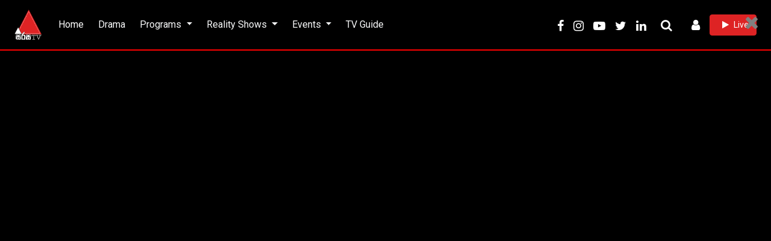

--- FILE ---
content_type: text/html; charset=UTF-8
request_url: https://sirasatv.lk/watch/-sBgVQpGjRQ
body_size: 4777
content:
<!doctype html>
<html lang="en">

<head>
    <meta name="csrf-token" content="mPGm8QZ2Wy1NRtd92bLMiA2GScOfbm4Cnh2gZ9wU">
    <title> Watching Now - Sirasa TV </title>
    <link rel="shortcut icon" href="https://sirasatv.lk/assets/images/Sirasa_TV_Logo.png">
    <meta name="viewport" content="width=device-width, initial-scale=1.0">
    <meta name="description" content="">
    <meta name="keywords" content="">
    <meta name="author" content="Sirasa TV">
 <meta http-equiv="Content-Security-Policy"
      content="
        default-src 'self';
        script-src 'self' 'unsafe-inline' https://www.youtube.com https://s.ytimg.com https://www.google-analytics.com https://www.googletagmanager.com;
        style-src 'self' 'unsafe-inline' https://fonts.googleapis.com https://maxcdn.bootstrapcdn.com;
        font-src 'self' https://fonts.gstatic.com https://maxcdn.bootstrapcdn.com data:;
        img-src 'self' data: https:;
        connect-src 'self' https://www.google-analytics.com;
        object-src 'none';
        frame-src https://www.youtube.com https://www.youtube-nocookie.com;
        child-src https://www.youtube.com https://www.youtube-nocookie.com;
        base-uri 'self';
      ">
    <!-- Meta Data -->
<meta charset="UTF-8">
<meta http-equiv="X-UA-Compatible" content="IE=edge">

<!-- Title -->
<title>Sirasa TV</title>
<!-- Fav Icon -->
<link rel="icon" type="image/x-icon" href="images/favicon.png">

<!-- Bootstrap -->
<link href="https://sirasatv.lk/assets/css/bootstrap-4.4.1.css" rel="stylesheet">
<!-- Main Custom CSS -->
<link href="https://sirasatv.lk/assets/css/main.css" rel="stylesheet">
<!-- Reality Show CSS -->
<link href="https://sirasatv.lk/assets/css/franchise.css" rel="stylesheet">

<link href="https://sirasatv.lk/assets/css/update.css" rel="stylesheet">
<!-- Player CSS -->
<link href="https://sirasatv.lk/assets/css/player.css" rel="stylesheet">
<!-- 404 CSS -->
<link href="https://sirasatv.lk/assets/css/404.css" rel="stylesheet">
<!-- Footer CSS -->
<link href="https://sirasatv.lk/assets/css/footer.css" rel="stylesheet">
<link href="https://sirasatv.lk/assets/css/youtube.css" rel="stylesheet">
<!-- FontAwsome CDN -->
<link rel="stylesheet" href="https://maxcdn.bootstrapcdn.com/font-awesome/4.7.0/css/font-awesome.min.css">
<!-- Slider Css min File-->
<link rel="stylesheet" href="https://sirasatv.lk/assets/css/swiper-bundle.min.css">
<!-- Calendar Css File-->
<link rel="stylesheet" href="https://sirasatv.lk/assets/css/evo-calendar.css">

<script src="https://sirasatv.lk/assets/js/jquery-3.7.1.min.js"></script>


</head>

<body>


    <style>
    /* Navbar Styles */

    .navbar {
        background-color: black;
        border-bottom: 2px solid red;
    }

    .navbar-toggler-icon {
        background-image: url(' "../images/588a64e7d06f6719692a2d11.png"');
        width: 25px;
        height: 30px;
        background-size: contain;
    }

    /* Border between Social links and login Button */
    .vr {
        border: 1px solid white;
        height: 2rem;
        margin-left: 0.5rem;
        margin-right: 0.5rem;
        opacity: 20%;
    }

    /*navbar hover*/
    /* ============ desktop view ============ */
    @media  all and (min-width: 992px) {
        .navbar .nav-item .dropdown-menu {
            display: none;
            background-color: black;
            color: grey;
            opacity: 90%;
            transition: all 0.3s ease-in-out;
        }

        .navbar .nav-item:hover .nav-link {
            color: white;

        }

        .navbar .nav-item:hover .dropdown-menu {
            display: block;
        }

        .navbar .nav-item .dropdown-menu a {
            color: gray;
            text-decoration: none;
            background-color: transparent;
            transition: all 0.3s ease-in-out;
        }

        .navbar .nav-item .dropdown-menu a:hover {
            color: white;
            background-color: transparent;
        }

        .navbar .nav-item .dropdown-menu {
            margin-top: 0;
            border: none;
            box-shadow: none;
        }

        .vr {
            display: none;
        }
    }

    .nav-link-mobile {
        font-size: 20px
    }
</style>


<nav class="navbar navbar-expand-lg navbar-dark fixed-top px-4 py-3 d-none d-md-flex">

    <!-- Company Logo -->
    <a href="https://sirasatv.lk">
        <img src="https://sirasatv.lk/assets/images/Sirasa_TV_Logo.png" alt="..." height="50" class="mr-3 mb-0">
    </a>

    <div class="d-flex">
        <!-- Watch Live -> Only visible in Mobile View -->
        <div>
            <!-- Red Watch Live Button -->
            <a href="https://sirasatv.lk/live" class="btn btn-danger mx-2 d-md-none">◉ Watch Live</a>
        </div>

        <!-- Hamburger Icon Goes Here -->
        <button class="navbar-toggler" type="button" data-toggle="collapse" data-target="#navbarSupportedContent"
            aria-controls="navbarSupportedContent" aria-expanded="false" aria-label="Toggle navigation">
            <span class="navbar-toggler-icon"></span>
        </button>
    </div>

    <!-- Menu Items -->
    <div class="collapse navbar-collapse" id="navbarSupportedContent">
        <!-- Left Side of Menu -->
        <ul class="navbar-nav mr-auto">

            <!-- Nav Item -->
            <li class="nav-item px-1 mt-2 mt-md-0 active">
                <a class="nav-link" href="https://sirasatv.lk">Home <span class="sr-only">(current)</span></a>
            </li>
            <!-- Nav Item -->
            <li class="nav-item px-1">
                <a class="nav-link text-light" href="https://sirasatv.lk/dramas">Drama</a>
            </li>
            <!-- Nav Item -->
            <li class="nav-item px-1 dropdown">
                <a class="nav-link  dropdown-toggle text-light" href="https://sirasatv.lk/programs"> Programs </a>
                <ul class="dropdown-menu">
                    <li><a class="dropdown-item" href="https://sirasatv.lk/weekend"> Weekend Shows</a></li>
                    <li><a class="dropdown-item" href="https://sirasatv.lk/currentAffairs"> Current Affairs </a></li>
                </ul>
            </li>
            <!-- Nav Item -->
            <li class="nav-item px-1 dropdown">
                <a class="nav-link  dropdown-toggle text-light" href="https://sirasatv.lk/realityShows"> Reality Shows </a>
                <ul class="dropdown-menu realityShowMenu">
                    
                </ul>
            </li>
            <!-- Nav Item -->
            <li class="nav-item px-1 dropdown">
                <a class="nav-link text-light  dropdown-toggle" href="https://sirasatv.lk/events"> Events </a>
                <ul class="dropdown-menu eventMenu">

                </ul>
            </li>
            <!-- Nav Item -->
            <li class="nav-item px-1">
                <a class="nav-link text-light" href="https://sirasatv.lk/lineUp">TV Guide</a>
            </li>

        </ul>


        <!-- Social icon -->
        <ul class="navbar-nav">
            <!-- Facebook -->
            <li class="nav-item active dramaView social-icon">
                <a href="https://www.facebook.com/sirasatvlk/" target="_blank" class="text-decoration-none">
                    <i class="fa fa-facebook mt-2 social-icon mx-2" style="font-size: 20px;"></i>
                </a>
            </li>
            <!-- Insta -->
            <li class="nav-item active dramaView social-icon">
                <a href="https://instagram.com/sirasatv.lk?igshid=MzRlODBiNWFlZA==" target="_blank"
                    class="text-decoration-none">
                    <i class="fa fa-instagram mt-2 social-icon mx-2" style="font-size: 20px;"></i>
                </a>
            </li>
            <!-- YouTube -->
            <li class="nav-item active dramaView social-icon">
                <a href="https://www.youtube.com/@SirasaOfficial" target="_blank" class="text-decoration-none">
                    <i class="fa fa-youtube-play mt-2 social-icon mx-2" style="font-size: 20px;"></i>
                </a>
            </li>
            <!-- Twitter -->
            <li class="nav-item active dramaView social-icon">
                <a href="https://twitter.com/SirasaTVlk" target="_blank" class="text-decoration-none">
                    <i class="fa fa-twitter mt-2 social-icon mx-2" style="font-size: 20px;"></i>
                </a>
            </li>
            <!-- Linkedin -->
            <li class="nav-item active dramaView">
                <a href="https://www.linkedin.com/company/sirasa-tv/" target="_blank" class="text-decoration-none">
                    <i class="fa fa-linkedin mt-2 mx-2 social-icon" style="font-size: 20px;"></i>
                </a>
            </li>

            <!-- Devider between social icons and search icon -->
            

        </ul>

        <!-- Right Side of Menu -->
        <ul class="navbar-nav">
            <!-- Search Icon -->
            <li class="nav-item active dramaView">
                <a href="https://sirasatv.lk/search" class="text-decoration-none">
                    <i class="fa fa-search mt-2 text-white mx-3" style="font-size: 20px;"></i>
                </a>
            </li>
            <!-- Login Icon -->
            <li class="nav-item active dramaView dropdown">
                <a href="https://sirasatv.lk/register" class="text-decoration-none">
                    <i class="fa fa-user mt-2 text-white mx-3" style="font-size: 20px;"></i>
                </a>

                

            </li>
            <!-- Watch Live Icon -->
            <li class="nav-item dramaView">
                <a href="https://live.sirasatv.lk/" target="_blank" class="btn btn-danger btnnav rounded"> <i
                        class="fa fa-play mx-2"></i>Live</a>
            </li>

        </ul>
    </div>

</nav>




<nav class="navbar navbar-2 navbar-expand-lg navbar-dark static-top fixed-top d-md-none">

    <div class="container-fluid d-flex align-items-center col-11 mt-2 mb-2">

        <!-- Company Logo -->
        <a href="https://sirasatv.lk">
            <img src="https://sirasatv.lk/assets/images/Sirasa_TV_Logo.png" alt="..." height="50" class="mr-3 mb-0">
        </a>

        <div>

            <a href="https://live.sirasatv.lk/" target="_blank" class="btn btn-danger btnnav rounded"> <i
                    class="fa fa-play mx-2"></i> Live</a>

            <!-- Hamburger Icon Goes Here -->
            <button class="navbar-toggler collapsed" type="button" data-toggle="collapse"
                data-target="#navbarSupportedContent" aria-controls="navbarSupportedContent" aria-expanded="false"
                aria-label="Toggle navigation">
                <span class="navbar-toggler-icon"></span>
            </button>


        </div>

        <!-- Nav Items Goes Here -->
        <div class="navbar-collapse collapse" id="navbarSupportedContent" style="">
            <!-- Left Side of Menu -->


            <ul class="navbar-nav mr-auto mt-3">

                <li class="nav-item nav-item-mobile active">
                    <a class="nav-link nav-link-mobile" href="https://sirasatv.lk"><i class="fa fa-home mx-3"
                            aria-hidden="true"></i> Home <span class="sr-only">(current)</span></a>
                </li>

                <li class="nav-item nav-item-mobile">
                    <a class="nav-link nav-link-mobile text-light" href="https://sirasatv.lk/dramas"><i
                            class="fa fa-video-camera mx-3" aria-hidden="true"></i> Drama</a>
                </li>

                <li class="nav-item nav-item-mobile dropdown">

                    <a class="nav-link nav-link-mobile text-light" href="https://sirasatv.lk/programs"><i
                            class="fa fa-television mx-3" aria-hidden="true"></i> Programs</a>


                    <a class="nav-link nav-link-mobile  dropdown-toggle text-light dropIcon" href="#"
                        data-toggle="dropdown" aria-expanded="false"> </a>

                    <ul class="dropdown-menu">
                        <li><a class="dropdown-item text-white " href="https://sirasatv.lk/weekend"><i
                                    class="fa fa-thumbs-up mx-3" aria-hidden="true"></i> Weekend Shows</a></li>
                        <li><a class="dropdown-item text-white mt-3" href="https://sirasatv.lk/currentAffairs"><i
                                    class="fa fa-handshake-o mx-3" aria-hidden="true"></i> Current Affairs </a></li>
                    </ul>

                </li>

                <li class="nav-item nav-item-mobile dropdown">
                    <a class="nav-link nav-link-mobile text-light" href="https://sirasatv.lk/realityShows"><i
                            class="fa fa-users mx-3" aria-hidden="true"></i> Reality Shows</a>


                    <a class="nav-link nav-link-mobile  dropdown-toggle text-light dropIcon" href="#"
                        data-toggle="dropdown" aria-expanded="false"> </a>

                  <ul class="dropdown-menu realityShowMenu">

                    </ul>
                </li>
                <li class="nav-item nav-item-mobile dropdown">

                    <a class="nav-link nav-link-mobile text-light" href="https://sirasatv.lk/events"><i
                            class="fa fa-bell-o mx-3" aria-hidden="true"></i> Events</a>


                    <a class="nav-link nav-link-mobile  dropdown-toggle text-light dropIcon" href="#"
                        data-toggle="dropdown" aria-expanded="false"> </a>

                    <ul class="dropdown-menu eventMenu">



                    </ul>
                </li>

                <li class="nav-item nav-item-mobile">
                    <a class="nav-link nav-link-mobile text-light" href="https://sirasatv.lk/lineUp"><i
                            class="fa fa-calendar-o mx-3" aria-hidden="true"></i>TV Guide</a>
                </li>

                <li class="nav-item nav-item-mobile border border-danger mt-3">
                    <a class="nav-link nav-link-mobile text-danger font-weight-bold mx-3"
                        href="https://sirasatv.lk/register">Register</a>
                </li>


            </ul>

            

            <!--		social  icon  -->
            <ul class="navbar-nav">

                <div class="socialIcons row mt-2 d-flex justify-content-around">




                    <li class="nav-item nav-item-mobile active social-icon col-3  d-flex justify-content-center p-2">
                        <a href="https://www.facebook.com/sirasatvlk/" class="text-decoration-none">
                            <i class="fa fa-facebook mt-2 social-icon" style="font-size: 20px;"></i>
                            <h6 class="text-light">Like </h6>
                        </a>
                    </li>



                    <li class="nav-item nav-item-mobile active social-icon col-3  d-flex justify-content-center p-2">
                        <a href="https://instagram.com/sirasatv.lk?igshid=MzRlODBiNWFlZA=="
                            class="text-decoration-none">
                            <i class="fa fa-instagram mt-2 social-icon" style="font-size: 20px;"></i>
                            <h6 class="text-light">Follow </h6>

                        </a>
                    </li>




                    <li class="nav-item nav-item-mobile active social-icon col-3 d-flex justify-content-center p-2">
                        <a href="https://www.youtube.com/@SirasaOfficial" class="text-decoration-none">
                            <i class="fa fa-youtube-play mt-2 social-icon" style="font-size: 20px;"></i>
                            <h6 class="text-light">Subscribe </h6>

                        </a>
                    </li>

                    
                </div>

            </ul>


        </div>
    </div>`
</nav>


<script>
    $(document).ready(function() {
        $.ajax({
            url: '/userNavBar',
            method: "GET",
            success: function(data) {

                var dropdownMenu = $(".eventMenu");


                data.forEach(function(event) {
                    var listItem = $("<li></li>");
                    var eventNameEncoded = encodeURIComponent(event.eventName);
                    var url = '/sirasaEvent/' + event.id + '/' + eventNameEncoded;


                    var anchor = $("<a></a>")
                        .addClass("dropdown-item  text-white")
                        .attr("href", url)
                        .text(event.eventName);

                    listItem.append(anchor);

                    dropdownMenu.append(listItem);
                });
            },
            error: function() {
                console.error("Failed to fetch event data from the API.");
            }
        });
    });
</script>

<script>
    $(document).ready(function() {
        $.ajax({
            url: '/userRSNavBar',
            method: "GET",
            success: function(data) {

                var dropdownMenu = $(".realityShowMenu");

                data.forEach(function(realityShow) {
                    var listItem = $("<li></li>");
                    var url = '';

                    if (realityShow.shortCode === 'show') {
                        url = '/viewOtherReality/' + realityShow.id;
                    } else {
                        var realityShowNameEncoded = encodeURIComponent(realityShow.shortCode);
                        url = '/viewRealityShow/' + realityShowNameEncoded;
                    }

                    var anchor = $("<a></a>")
                        .addClass("dropdown-item  text-white")
                        .attr("href", url)
                        .text(realityShow.showName);

                    listItem.append(anchor);

                    dropdownMenu.append(listItem);
                });
            },
            error: function() {
                console.error("Failed to fetch realityShow data from the API.");
            }
        });
    });
</script>

    <div>
            <!-- Navigation -->

    <div class="video-container" id="player">

    <div id="player"></div>

        <button class="close-button" onclick="window.history.back()"><i class="fa fa-close"></i></button>
    </div>


   <script>
    function loadYouTubeAPI() {
        const tag = document.createElement('script');
        tag.src = "https://www.youtube.com/iframe_api";
        const firstScriptTag = document.getElementsByTagName('script')[0];
        firstScriptTag.parentNode.insertBefore(tag, firstScriptTag);
    }

    let player;
    function onYouTubeIframeAPIReady() {
        player = new YT.Player('player', {
            height: '360',
            width: '640',
            videoId: '-sBgVQpGjRQ',
            playerVars: {
                autoplay: 1,
                controls: 1,
                modestbranding: 0,
                rel: 0
            },
            events: {
                'onReady': onPlayerReady
            }
        });
    }

    function onPlayerReady(event) {
        event.target.playVideo();
    }

    // Call the function to load the API when the window loads
    window.onload = loadYouTubeAPI;
</script>

    </div>

    <!-- Footer -->
    <!-- Footer -->
<footer class="footer-body text-center text-white mt-5">

    <!-- Grid container -->
    <div class="container p-4 pb-0">
        <img class="footer-img" src="https://sirasatv.lk/assets/images/Sirasa_TV_Logo.png" alt="Social media"
             style="display: block; margin: 0 auto;">
        <p class="h1">The People's Channel</p>
        <a class="btn" href="https://sirasatv.lk/privacy" role="button">
            <p class="btnlink">Privacy Policy</p>
        </a>
        <a class="btn" href="https://sirasatv.lk/terms" role="button">
            <p class="btnlink">Terms & Conditions</p>
        </a>
        <a class="btn" href="https://sirasatv.lk/contactUs" role="button">
            <p class="btnlink">Contact Us</p>
        </a>
        <!-- Section: Social media -->
        <section class="my-2">
            <!-- Facebook -->
            <a class="btn btn-outline-light btn-floating m-1" href="https://www.facebook.com/sirasatvlk/" target="_blank" role="button"><i
                    class="fa fa-facebook-f"></i></a>

            <!-- Twitter -->
            <a class="btn btn-outline-light btn-floating m-1" href="https://twitter.com/SirasaTVlk" target="_blank" role="button"><i
                    class="fa fa-twitter"></i></a>

            <!-- Instagram -->
            <a class="btn btn-outline-light btn-floating m-1" href="https://www.instagram.com/sirasatv.lk/?hl=en" target="_blank" role="button"><i
                    class="fa fa-instagram"></i></a>

            <!-- Linkedin -->
            <a class="btn btn-outline-light btn-floating m-1" href="https://www.linkedin.com/company/sirasa-tv/" target="_blank" role="button"><i
                    class="fa fa-linkedin"></i></a>
        </section>
        <!-- Section: Social media -->
    </div>
    <!-- Grid container -->

    <!-- Copyright -->
    <div class="lowerbar px-5 foot-l">
        <div class="float-left copyrightTxt">Copyright © <script>document.write(new Date().getFullYear()) </script> • Sirasa Tv • All Right Reserved.</div>
        <div class="float-right copyrightTxt">Developed by <a class="cbLink" target="_blank" href="https://circlebook.lk/"> Circlebook (Pvt) Ltd</a></div>
    </div>

    <div class="text-center lowerbar foot-m ">
        <p class="copyrightTxt">Copyright © <script>document.write(new Date().getFullYear()) </script> • Sirasa Tv • All Right Reserved. | Developed by<a class="cbLink" target="_blank" href="https://circlebook.lk/"> Circlebook (Pvt) Ltd</a></p>
    </div>
    <!-- Copyright -->
</footer>

    <!-- Scripts -->

<!-- Swiper JS -->
<script src="https://sirasatv.lk/assets/js/swiper-bundle.min.js"></script>



<!-- Custom JavaScript -->
<script src="https://sirasatv.lk/assets/js/script.js"></script>


<script src="https://sirasatv.lk/assets/js/slider.js"></script>

<!-- Include all compiled plugins (below), or include individual files as needed -->
<script src="https://sirasatv.lk/assets/js/popper.min.js"></script>

<!-- Boottsrap JavaScript -->
<script src="https://sirasatv.lk/assets/js/bootstrap-4.4.1.js"></script>

<!-- Event Calander JavaScript -->
<script src="https://sirasatv.lk/assets/js/evo-calendar.min.js"></script>



<script defer src="https://static.cloudflareinsights.com/beacon.min.js/vcd15cbe7772f49c399c6a5babf22c1241717689176015" integrity="sha512-ZpsOmlRQV6y907TI0dKBHq9Md29nnaEIPlkf84rnaERnq6zvWvPUqr2ft8M1aS28oN72PdrCzSjY4U6VaAw1EQ==" data-cf-beacon='{"version":"2024.11.0","token":"0ee17034ee2f4e479d0a66205ba91270","server_timing":{"name":{"cfCacheStatus":true,"cfEdge":true,"cfExtPri":true,"cfL4":true,"cfOrigin":true,"cfSpeedBrain":true},"location_startswith":null}}' crossorigin="anonymous"></script>
</body>
<!-- Google tag (gtag.js) -->
<script async src="https://www.googletagmanager.com/gtag/js?id=UA-60605084-1"></script>
<script>
    window.dataLayer = window.dataLayer || [];
    function gtag(){dataLayer.push(arguments);}
    gtag('js', new Date());
    gtag('config', 'UA-60605084-1');
</script>

</html>


--- FILE ---
content_type: text/css
request_url: https://sirasatv.lk/assets/css/main.css
body_size: 3299
content:
body {
    background-color: black;
    min-height: 100vh;
    align-items: center;
    justify-content: center;
}
@font-face {
    font-family: Sinhala;
    src: url("../fonts/ARADHANA Plain.ttf");
}

@font-face {
    font-family: Inter;
    src: url("../fonts/Inter-Regular.ttf");
}

.navbar {
    background-color: black;
    border-bottom: 2px solid red;
}

.dropIcon {
    position: absolute;
    top: 0;
    right: 0;
    background-color: #151515;
    width: 15%;
    margin-top: 10px;
}

.nav-item-mobile {
    background-color: #151515;
    border-radius: 10px;
    margin-top: 10px;
    padding: 8px;
}

.dropdown-menu {
    background-color: #151515;
}

/*
.navbar::after {
  	content: "People's Channel";
  	position: absolute;
	bottom: -23.5px;
	left: 50%;
	transform: translateX(-50%);
	text-align: center;
	color: white;
	font-size: 18px;
	background-color: black;
	width: 20%;
  	padding: 8px;
	border-radius: 8px;
	border-bottom: 2px solid red;
	border-right: 2px solid red;
	border-left: 2px solid red;
	border-image: linear-gradient(to bottom, black 50%, red 50%) 1;
}
*/

/*
.navbar-2::after {
  	content: "The People's Channel";
  	position: absolute;
	bottom: -24px;
	left: 50%;
	transform: translateX(-50%);
	text-align: center;
	color: white;
	font-size: 18px;
	background-color: black;
	width: 10%;
  	padding: 8px;
	border-radius: 8px;
	border: 2px solid red;
}
*/

/*
.navbar-2::after {
  	content: "The People's Channel";
  	position: absolute;
	bottom: -38px;
	left: 50%;
	transform: translateX(-50%);
	text-align: center;
	color: white;
	font-size: 16px;
	background-color: red;
	width: 100%;
  	padding: 6px;
}
*/

.dropIcon {
    position: absolute;
    top: 0;
    right: 0;
    background-color: #151515;
    width: 15%;
    margin-top: 10px;
}
.nav-item-mobile {
    background-color: #151515;
    border-radius: 10px;
    margin-top: 10px;
    padding: 8px;
}
.dropdown-menu {
    background-color: #151515;
}

@media (max-width: 990px) {
    .navbar-2::after {
        display: none;
    }
}

.overlay-gradient {
    z-index: 1;
    width: 100%;
    height: 90%;
    position: absolute;
}

.topmenu {
    padding-left: 50px;
}

.navbar-toggler-icon {
    background-image: url(' "../images/588a64e7d06f6719692a2d11.png"');
    width: 30px;
    height: 30px;
    background-size: contain;
}

.carousel-indicators li {
    width: 8px;
    height: 8px;
}

.carousel-fade .carousel-item {
    opacity: 0;
    transition: opacity ease-in-out 0.5s;
}

.carousel-fade .carousel-item.active {
    opacity: 1;
}

.btnnav {
    background-color: #de2324;
    border-color: #de2324;
    font-size: 14px;
}

.btnnav:hover {
    background-color: #b82222;
    border-color: #b82222;
}

.dName {
    font-size: 40px;
    font-weight: 600;
    margin-bottom: 0;
    font-family: Inter;
}
.sName {
    font-family: Sinhala;
    font-size: 36px;
    margin-bottom: 0;
}

.topic {
    font-size: 22px;
    padding: 10px 0px;
    font-family: Inter;
}
.viewlink {
    font-size: 15px;
    padding: 0 20px 0 0;
    font-family: Inter;
    color: red;
}
.carousel-caption {
    text-align: left;
}

.dCat {
    font-size: 14px;
    opacity: 60%;
    border: solid 1px white;
    padding: 0px 8px;
    border-radius: 3px;
    margin-bottom: 0;
    font-family: Inter;
}
.dCat2 {
    font-size: 14px;
    opacity: 60%;
    padding: 1px 8px;
    border: solid 0px;
    margin-bottom: 0;
    font-family: Inter;
}
.dEpi {
    font-size: 12px;
    opacity: 60%;
    font-family: Inter;
    margin-top: 5px;
}
.dEpi1 {
    font-size: 12px;
    opacity: 60%;
    font-family: Inter;
    margin-top: 10px;
    margin-bottom: 0px;
}
.dEpi2 {
    font-size: 12px;
    opacity: 60%;
    font-family: Inter;
    margin-top: 1px;
}

.godrama {
    font-family: Inter;
    font-weight: 600;
    border-radius: 5px;
}

.imgSlide1 {
    background: linear-gradient(rgba(0, 0, 0, 0), rgba(0, 0, 0, 1));
    background-size: cover;
    background-position: center center;
    height: 85vh;
}
.imgSlide2 {
    background: linear-gradient(rgba(0, 0, 0, 0), rgba(0, 0, 0, 1));
    background-size: cover;
    background-position: center center;
    height: 85vh;
}
.imgSlide3 {
    background: linear-gradient(rgba(0, 0, 0, 0), rgba(0, 0, 0, 1));
    background-size: cover;
    background-position: center center;
    height: 85vh;
}
.imgSlide4 {
    background: linear-gradient(rgba(0, 0, 0, 0), rgba(0, 0, 0, 1));
    background-size: cover;
    background-position: center center;
    height: 85vh;
}
.arr {
    opacity: 20%;
    top: 50%;
}
.arr:hover {
    opacity: 80%;
}
.arrMiniBwd {
    margin-left: -130px;
    margin-right: 0px;
    opacity: 20%;
}
.arrMiniFwd {
    margin-right: -130px;
    opacity: 20%;
}

.epiName {
    font-size: 16px;
    font-family: Inter;
    margin-bottom: 0;
    margin-top: 2px;
    color: white;
    font-weight: 500;
}
.epiTag {
    font-size: 12px;
    font-family: Inter;
    margin-bottom: 0;
    color: white;
    opacity: 50%;
}
.epiDate {
    font-size: 12px;
    font-family: Inter;
    margin-bottom: 0;
    color: white;
    opacity: 50%;
    display: grid;
    justify-content: end;
}
.midbreak {
    border-top: 1px solid white;
    width: 77%;
    opacity: 20%;
    margin-top: 30px;
    margin-bottom: 0px;
}

.midbreak_full {
    border-top: 1px solid white;
    width: 100%;
    opacity: 20%;
    margin-top: 30px;
    margin-bottom: 50px;
}
.vr {
    border: 1px solid white;
    height: 2rem;
    margin-left: 0.5rem;
    margin-right: 0.5rem;
    opacity: 20%;
}
.footertxt1 {
    color: white;
}

.footertxt2 {
    color: white;
    margin-right: 20px;
}

.btn-link {
    color: white;
}
.footico {
    margin-right: 10px;
    margin-top: 4px;
}
.footadd {
    margin-right: 40px;
    color: white;
}
.contact {
    margin-top: 40px;
}
.social {
    margin-bottom: 20px;
}

.video-container {
    position: relative;
    width: 100%;
    height: 100vh;
    overflow: hidden;
}

.video-container::before {
    content: "";
    position: absolute;
    top: 0;
    left: 0;
    width: 100%;
    height: 100%;
    background: linear-gradient(to top, rgba(0, 0, 0, 1), rgba(0, 0, 0, 0));
    z-index: 1;
}

.drama-img {
    object-fit: cover;
    object-position: center;
}

.video-background {
    position: absolute;
    top: 50%;
    left: 50%;
    min-width: 100%;
    min-height: 100%;
    transform: translate(-50%, -50%);
    z-index: -1;
}

.dramaname {
    padding-bottom: 500px;
}
.dmName {
    font-size: 100px;
    max-width: 10px;
    margin-bottom: 0;
    font-family: Inter;
}
.smName {
    font-family: Sinhala;
    font-size: 80px;
    margin-bottom: 0;
}

.tile {
    border-radius: 0.5vw;
    transition: all 0.3s ease-in-out;
}

.tile:hover {
    filter: brightness(50%);
    transition: all 0.3s ease-in-out;
    transform: scale(1);
    position: relative;
}

.tile:hover::before {
    content: "\f16d"; /* Instagram icon unicode character */
    font-family: "Font Awesome 5 Free";
    font-weight: 900;
    font-size: 3vw;
    color: white;
    position: absolute;
    top: 50%;
    left: 50%;
    transform: translate(-50%, -50%);
}

.insta {
    border-radius: 15px;
}
.icoshare {
    background-color: #c9c9c9;
    opacity: 1;
    border: none;
    border-radius: 6px;
    color: black;
    font-size: 10px;
    position: absolute;
    transform: translate(300%, -500%);
    -ms-transform: translate(10%, -125%);
    text-align: center;
}
.btn-link {
    color: #8b9199;
}
.btn-link:hover {
    color: white;
}

.cards {
    display: flex;
    justify-content: center;
    align-items: center;
}
.watchframe {
    padding-top: 80px;
}
.watch {
    max-height: 900px;
    border-radius: 10px;
}
.frmsearch {
    background-color: transparent;
}
.frmsearch:hover {
    background-color: #0a0a0a;
    color: white;
}
.btnlog {
    background-color: transparent;
    color: #6c757d;
    font-size: 14px;
}
.btnlog:hover {
    background-color: #0a0a0a;
    color: #6c757d;
}

/* ****************************** */

.slide-container {
    max-width: 1920px;
    width: 100%;
    padding: 40px 0;
}
.slide-content {
    margin: 0 50px;
    overflow: hidden;
}

.swiper-navBtn {
    color: white;
    transition: all 0.3s ease-in-out;
    opacity: 0.8;
}
.swiper-navBtn:hover {
    transition: all 0.3s ease-in-out;
    color: white;
    opacity: 0.8;
}

.swiper-button-next {
    right: 0;
}
.swiper-button-prev {
    left: 0;
}

@media screen and (max-width: 768px) {
    .slide-content {
        margin: 0 10px;
    }
    .swiper-navBtn {
        display: none;
    }
}

.tile-mod {
    display: flex;
    flex-direction: column;
    justify-content: center;
    height: 100%;
}

.main-flex {
    margin: 0px -40px;
    padding: 0 3rem;
}

.brand-image {
    width: 60%;
}

/* ****************************** */

/*navbar hover*/
/* ============ desktop view ============ */
@media all and (min-width: 992px) {
    .navbar .nav-item .dropdown-menu {
        display: none;
        background-color: black;
        color: grey;
        opacity: 90%;
        transition: all 0.3s ease-in-out;
    }
    .navbar .nav-item:hover .nav-link {
        color: white;
    }
    .navbar .nav-item:hover .dropdown-menu {
        display: block;
    }
    .navbar .nav-item .dropdown-menu a {
        color: gray;
        text-decoration: none;
        background-color: transparent;
        transition: all 0.3s ease-in-out;
    }
    .navbar .nav-item .dropdown-menu a:hover {
        color: white;
        background-color: transparent;
    }
    .navbar .nav-item .dropdown-menu {
        margin-top: 0;
        border: none;
        box-shadow: none;
    }
}

.border-left-red {
    border-left: 1px solid red;
}

.lineCardHover {
    transition: all 0.2s ease-in-out;
}

.lineCardHover:hover {
    background-color: rgba(255, 0, 0, 0.2);
}
.pr-image {
    width: 100%;
    border-radius: 0.5vw;
    position: relative;
    overflow: hidden;
    box-shadow: none;
    border: solid transparent 2px;
    transition: all 0.3s ease-in-out;
}

.pr-image-live {
    width: 100%;
    border-radius: 0.5vw;
    position: relative;
    overflow: hidden;
    box-shadow: none;
    border: solid transparent 2px;
    transition: all 0.3s ease-in-out;
    box-shadow: 0 0 7px #dd212c;
    border-color: #dd212c;
    border-width: 2px;
}

.tile-mod:hover .pr-image {
    box-shadow: 0 0 7px #dd212c;
    border-color: #dd212c;
    border-width: 2px;
}


.big-tile {
    position: relative;
}

.tile-img {
    display: block;
    position: relative;
}

.text-overlay {
    border-radius: 0.5vw;
    position: absolute;
    pointer-events: none;
    bottom: 0;
    left: 0;
    width: 99%;
    background: linear-gradient(to top, rgba(0, 0, 0, 1), rgba(0, 0, 0, 0));
    opacity: 0;
    padding: 4rem 0.5rem 0.5rem 0.5rem;
    margin: 2px;
    transition: transform 0.5s ease-in-out, opacity 0.3s ease-in-out;
}

.tile-img:hover .text-overlay {
    opacity: 1;
    transition: transform 0.5s ease-in-out, opacity 0.3s ease-in-out;
}

/*Floating Chat icon*/

.container-wa .floating-button {
    position: fixed;
    bottom: 20px;
    right: 22px;
    width: 210px;
    height: 60px;
    background-color: #de2324;
    color: white;
    border-radius: 50px;
    text-align: center;
    font-size: 20px;
    cursor: pointer;
    box-shadow: 0px 2px 5px #de2324;
    z-index: 1000;
    transition: all 0.3s;
}
.container-wa .floating-button:hover {
    background-color: #de2324;
    box-shadow: 0px 2px 15px #de2324;
    transition: all 0.3s;
}
.container-wa .floating-button .icon {
    position: absolute;
    width: 200px;
    height: auto;
    top: 8px;
    left: 3px;
    right: 0;
    line-height: 10px;
    text-align: center;
    transition: all 0.3s;
}
.container-wa .floating-button .icon.wa {
    animation: wa-out 0.3s;
}
.container-wa .floating-button .icon.close {
    opacity: 0;
    margin: auto;
    transform: rotateZ(-70deg);
    animation: close-out 0.3s;
}
.badge-close {
    position: absolute;
    top: -10px;
    right: 0;
    padding: 5px;
    cursor: pointer;
    border-radius: 50%;
}
/*Floating Chat icon*/

/*franchise banner*/

.image-container {
    position: relative;
    overflow: hidden;
    width: 100%;
    height: 0;
    padding-bottom: 45%;
}
.franchise-background {
    position: relative;
    top: 10px;
    left: 0;
    width: 100%;
    height: auto;
    object-fit: cover;
}

.gradient-overlay {
    position: absolute;
    bottom: 0;
    left: 0;
    width: 100%;
    height: auto;
    background: linear-gradient(
        to top,
        rgba(0, 0, 0, 1) 0%,
        rgba(0, 0, 0, 0) 100%
    );
    z-index: 1; /* add a higher z-index value */
}

/*franchise banner*/

.coach-caption {
    position: absolute;
    top: 0;
    left: 0;
    right: 0;
    bottom: 0;
    display: flex;
    justify-content: center;
    align-items: center;
    padding-top: 30vw;
    opacity: 100%;
}

.coachName {
    text-align: center;
    font-size: 10vw;
    color: #dd212c;
    text-shadow: 0 0 12px #dd212c;
}

/*filter*/

.nav-item .nav-link,
.nav-tabs .nav-link {
    -webkit-transition: all 300ms ease 0s;
    -moz-transition: all 300ms ease 0s;
    -o-transition: all 300ms ease 0s;
    -ms-transition: all 300ms ease 0s;
    transition: all 300ms ease 0s;
}

.card a {
    -webkit-transition: all 150ms ease 0s;
    -moz-transition: all 150ms ease 0s;
    -o-transition: all 150ms ease 0s;
    -ms-transition: all 150ms ease 0s;
    transition: all 150ms ease 0s;
}

[data-toggle="collapse"][data-parent="#accordion"] i {
    -webkit-transition: transform 150ms ease 0s;
    -moz-transition: transform 150ms ease 0s;
    -o-transition: transform 150ms ease 0s;
    -ms-transition: all 150ms ease 0s;
    transition: transform 150ms ease 0s;
}

[data-toggle="collapse"][data-parent="#accordion"][aria-expanded="true"] i {
    filter: progid:DXImageTransform.Microsoft.BasicImage(rotation=2);
    -webkit-transform: rotate(180deg);
    -ms-transform: rotate(180deg);
    transform: rotate(180deg);
}

.nav-tabs {
    border: 0;
    padding: 15px 0.7rem;
}

.nav-tabs:not(.nav-tabs-neutral) > .nav-item > .nav-link.active {
    box-shadow: 0px 5px 35px 0px rgba(0, 0, 0, 0.3);
}

.card .nav-tabs {
    border-top-right-radius: 0.1875rem;
    border-top-left-radius: 0.1875rem;
}

.nav-tabs > .nav-item > .nav-link {
    color: #888888;
    margin: 0;
    margin-right: 5px;
    border: 1px solid transparent;
    border-radius: 30px;
    font-size: 14px;
    padding: 11px 23px;
    line-height: 1.5;
}

.nav-tabs > .nav-item > .nav-link:hover {
    background-color: transparent;
}

.nav-tabs > .nav-item > .nav-link.active {
    background-color: #de2324;
    border-radius: 30px;
    color: #ffffff;
}

.nav-tabs > .nav-item > .nav-link i.now-ui-icons {
    font-size: 14px;
    position: relative;
    top: 1px;
    margin-right: 3px;
}

.nav-tabs.nav-tabs-neutral > .nav-item > .nav-link {
    color: #ffffff;
}

.nav-tabs.nav-tabs-neutral > .nav-item > .nav-link.active {
    background-color: #de2324;
    color: #ffffff;
}

/* Registration */
.card {
    border: 0;
    border-radius: 0.1875rem;
    /* padding-top: 100px; */
    display: inline-block;
    position: relative;
    width: 100%;
    margin-bottom: 30px;
    box-shadow: 0px 5px 25px 0px rgba(0, 0, 0, 0.2);
}

.card .card-header {
    background-color: transparent;
    border-bottom: 0;
    background-color: transparent;
    border-radius: 0;
    padding: 0;
}

[data-background-color="orange"] {
    background-color: #000000;
}

/*shedule*/
.card {
    background-color: black;
}
.btnsubmit {
    width: 100%;
}
.small-width {
    width: 150px;
}
.social-icon {
    color: #ffffff;
    transition: all 0.3s ease-in-out;
}
.social-icon:hover {
    color: #de2324;
    transition: all 0.3s ease-in-out;
}

/*section search*/
.srhArea-btn {
    border-radius: 0 5px 5px 0 !important;
    background-color: #de2324;
}

.srhArea-btn2 {
    background-color: #de2324;
}
.srhArea-drop {
    border-radius: 5px 0 0 5px !important;
}

.dropm-1 {
    width: 100%;
}

.homeBanner {
    max-width: 100%;
    height: auto;
}

.copyrightTxt {
    font-size: 0.8rem;
}

.cbLink {
    color: #fff;
}

.cbLink:hover {
    color: #fff;
}

.lowerbar {
    align-items: center;
}
.foot-l {
    padding: 0.5rem 0 2rem 0;
}
.foot-m {
    padding: 0.5rem 0;
    display: none;
}

@media screen and (max-width: 600px) {
    .foot-l {
        display: none;
    }

    .foot-m {
        display: block;
    }
}

/* Pre Loader */

.loader {
    position: fixed;
    top: 0;
    left: 0;
    width: 100vw;
    height: 100vh;
    display: flex;
    align-items: center;
    justify-content: center;
    background: #000000;
    z-index: 999;
}

.loader--hidden {
    opacity: 0;
    visibility: hidden;
}

.loader::after {
    content: "";
    width: 75px;
    height: 75px;
    border: 15px solid #000000;
    border-top-color: #ea1b1b;
    border-radius: 50%;
    animation: loading 0.75s ease infinite;
}

.gutterTop {
    padding-top: 100px;
}

@keyframes loading {
    from {
        transform: rotate(0turn);
    }
    to {
        transform: rotate(1turn);
    }
}

@media only screen and (max-width: 480px) {
    .pr-image {
        border-radius: 2vw;
    }

    .px-5 {
        display: none;
    }

    .midbreak {
        border-top: 1px solid white;
        width: 100%;
        opacity: 20%;
    }
}

@media screen and (max-width: 768px) {
    .swiper-navBtn {
        display: none;
    }
    .slide-container {
        max-width: 1920px;
        width: 100%;
        padding: 40px 0;
    }
    .slide-content {
        margin: 0 0px;
    }

    .main-flex {
        margin: 0px 0px;
        padding: 0 0rem;
    }

    .topic {
        font-size: 15px;
    }
}

@media screen and (max-width: 1280px) {
    .regForm {
        margin: 0 0 8rem 0;
    }
    .event-cap {
        display: none;
    }
}


--- FILE ---
content_type: text/css
request_url: https://sirasatv.lk/assets/css/franchise.css
body_size: 392
content:
/*franchise banner*/

.image-container {
    position: relative;
    overflow: hidden;
    width: 100%;
    height: 0;
    padding-bottom: 50%;
}
.franchise-background {
    position: relative;
    top: 10px;
    left: 0;
    width: 100%;
    height: auto;
    object-fit: cover;
}


.gradient-overlay {
position: absolute;
bottom: 0;
left: 0;
width: 100%;
height: auto;
background: linear-gradient(to top, rgba(0, 0, 0, 1) 0%, rgba(0, 0, 0, 0) 100%);
z-index: 1; /* add a higher z-index value */
}

/*franchise banner*/

.title-caption {
position: absolute;
top: 0;
left: 0;
right: 0;
bottom: 0;
display: flex;
justify-content: center;
align-items: center;
padding-top: 15vw;
opacity: 100%;

}

.titleName-r {
text-align: center;
font-size: 10vw;
color: #dd212c;
text-shadow: 0 0 12px #dd212c;
}

.titleName-b {
text-align: center;
font-size: 10vw;
color: #ecfefe;
text-shadow: 0 0 12px #ecfefe;
}

.titleName-w {
text-align: center;
font-size: 10vw;
color: #dd212c;
text-shadow: 0 0 12px #dd212c;
}




/*3D slider*/

.swiper-img {
position: relative;
transition: all 0.3s ease;
transform-style: preserve-3d;
transform-origin: center center;
}

.swiper-img:not(.swiper-slide-active) img {
  filter:blur(8px) brightness(50%);
transform: scale(0.8);
  z-index: 1;
  transition: all 0.3s ease;
  transform-style: preserve-3d;
  transform-origin: center center;
pointer-events: none;
}

.swiper-img:not(.swiper-slide-active) .text-container {
filter:blur(8px) brightness(50%);
transform: scale(0.9);
  z-index: 1;
  transition: all 0.3s ease;
  transform-style: preserve-3d;
  transform-origin: center center;
pointer-events: none;
margin-left: -30px;
margin-right: 10px;
}

.swiper-img.swiper-slide-prev img {
transform: scale(0.9) translateX() rotateY(20deg);
z-index: 0;
transition: all 0.3s ease;
}

.swiper-img.swiper-slide-active img {
filter: none;
transform: scale(1.0);
z-index: 0;
box-shadow: 0 0 7px #dd212c;
border-color:#dd212c;
border-width: 2px;
transition: all 0.3s ease;
}


.swiper-img.swiper-slide-next img {
transform: scale(0.9) translateX() rotateY(-20deg);
z-index: 0;
transition: all 0.3s ease;
}

.swiper-img img {
width: 100%;
height: 100%;
object-fit: cover;
border-radius: 10px;
transition: all 0.3s ease;
}
.slider-container{
background-image: url("../images/Tiles/Franchise/frbanner.jpg");
background-size: 100% auto;
background-position: center;
margin-top: 4vw;

}

.fr-slide{
margin-top: 100px;
}
.fr-image {
width: 100%;
border-radius: 0.5vw;
position: relative;
overflow: hidden;
box-shadow: none;
border: solid transparent 2px;
transition: all 0.3s ease-in-out;
}

/**/

.image-with-text {
display: flex;
align-items: center;
}

.text-container {
  margin-left: 20px;
color: white;

}

.text-container h1 {
font-size: 2vw; /* adjust as needed */
margin-bottom: 10px;
}

.text-container p {
font-size: 1vw; /* adjust as needed */
}



--- FILE ---
content_type: text/css
request_url: https://sirasatv.lk/assets/css/update.css
body_size: -167
content:
.image-overlay {
    position: absolute;
    bottom: 0;
    left: 0;
    width: 100%;
    height: 30%;
    background: linear-gradient(to top, #000, rgba(106, 9, 9, 0));
}

.carouselTitle {
    font-size: 3.5vw;
    text-transform: uppercase;
    font-weight: 900;
    line-height: 3.5vw;
    color: white;
}

/* Media Query for Mobile Devices */
@media (max-width: 480px) {
    .carouselTitle {
        font-size: 8vw;
        text-transform: uppercase;
        font-weight: 900;
        line-height: 8vw;
        color: white;
    }

    .carousel-item {
        height: fit-content;
    }
}

/* Media Query for low resolution  Tablets, Ipads */
@media (min-width: 481px) and (max-width: 767px) {
    .carouselTitle {
        font-size: 8vw;
        text-transform: uppercase;
        font-weight: 900;
        line-height: 8vw;
        color: white;
    }
}

/* Media Query for Tablets Ipads portrait mode */
@media (min-width: 768px) and (max-width: 1024px) {
}

/* Media Query for Laptops and Desktops */
@media (min-width: 1025px) and (max-width: 1280px) {
}

/* Media Query for Large screens */
@media (min-width: 1281px) {
    .carousel-item {
        height: fit-content;
    }
}


--- FILE ---
content_type: text/css
request_url: https://sirasatv.lk/assets/css/player.css
body_size: 4349
content:
body, html { margin: 0; padding: 0; }

@charset "UTF-8";

.video-js .vjs-big-play-button:before,
.video-js .vjs-control:before,
.video-js .vjs-modal-dialog,
.vjs-modal-dialog .vjs-modal-dialog-content {
	position: absolute;
	top: 0;
	left: 0;
	width: 100%;
	height: 100%;
	font-family: "Ionicons", "Questrial" !important;
	cursor: pointer;
}



.vjs-icon-play:before,
.video-js .vjs-big-play-button:before,
.video-js .vjs-play-control:before {
	content: "\f488";
}

.vjs-icon-play-circle:before {
	content: "\f488";
}

.vjs-icon-pause:before,
.video-js .vjs-play-control.vjs-playing:before {
	content: "\f478";
}

.vjs-icon-volume-mute:before,
.video-js .vjs-mute-control.vjs-vol-0:before,
.video-js .vjs-volume-menu-button.vjs-vol-0:before {
	content: "\f3b8";
}

.vjs-icon-volume-low:before,
.video-js .vjs-mute-control.vjs-vol-1:before,
.video-js .vjs-volume-menu-button.vjs-vol-1:before {
	content: "\f258";
}

.vjs-icon-volume-mid:before,
.video-js .vjs-mute-control.vjs-vol-2:before,
.video-js .vjs-volume-menu-button.vjs-vol-2:before {
	content: "\f259";
}

.vjs-icon-volume-high:before,
.video-js .vjs-mute-control:before,
.video-js .vjs-volume-menu-button:before {
	content: "\f257";
}

.vjs-icon-fullscreen-enter:before,
.video-js .vjs-fullscreen-control:before {
	content: "\f3d8";
}

.vjs-icon-fullscreen-exit:before,
.video-js.vjs-fullscreen .vjs-fullscreen-control:before {
	content: "\f3d0";
}

.vjs-icon-square:before {
	content: "\f371";
}

.vjs-icon-spinner:before {
	content: "\f29c";
}

.vjs-icon-subtitles:before,
.video-js .vjs-subtitles-button:before {
	content: "\f3fa";
}

.vjs-icon-captions:before,
.video-js .vjs-captions-button:before {
	content: "\f3fa";
}

.vjs-icon-chapters:before,
.video-js .vjs-chapters-button:before {
	content: "\f453";
}

.vjs-icon-share:before {
	content: "\f3ac";
}

.vjs-icon-cog:before {
	content: "\f43d";
}

.vjs-icon-circle:before,
.video-js .vjs-mouse-display:before,
.video-js .vjs-play-progress:before,
.video-js .vjs-volume-level:before {
	content: '';
}

.vjs-icon-circle-outline:before {
	content: "";
}

.vjs-icon-circle-inner-circle:before {
	content: "";
}

.vjs-icon-hd:before {
	content: "\f4cd";
}

.vjs-icon-cancel:before,
.video-js .vjs-control.vjs-close-button:before {
	content: "\f406";
}

.vjs-icon-replay:before {
	content: "\f49c";
}

.vjs-icon-facebook:before {
	content: "\f231";
}

.vjs-icon-gplus:before {
	content: "\f235";
}

.vjs-icon-linkedin:before {
	content: "";
}

.vjs-icon-twitter:before {
	content: "\f243";
}

.vjs-icon-tumblr:before {
	content: "\f241";
}

.vjs-icon-pinterest:before {
	content: "\f2b1";
}

.vjs-icon-audio-description:before {
	content: "";
}

.video-js {
	width: 100%;
	height: 100%;
	top: 0px;
	left: 0px;
	vertical-align: top;
	box-sizing: border-box;
	color: #fff;
	background: #000;
	position: absolute;
	padding: 0;
	font-size: 10px;
	line-height: 1;
	font-weight: normal;
	font-style: normal;
	font-family: "Ionicons", "Questrial" !important;
	-webkit-user-select: none;
	-moz-user-select: none;
	-ms-user-select: none;
	user-select: none;
	overflow: hidden;
}

.video-js:-moz-full-screen {
	position: absolute;
}

.video-js:-webkit-full-screen {
	width: 100% !important;
	height: 100% !important;
}

.video-js *,
.video-js *:before,
.video-js *:after {
	box-sizing: inherit;
}

.video-js ul {
	font-family: inherit;
	font-size: inherit;
	line-height: inherit;
	list-style-position: outside;
	margin-left: 0;
	margin-right: 0;
	margin-top: 0;
	margin-bottom: 0;
}

.video-js.vjs-fluid,
.video-js.vjs-16-9,
.video-js.vjs-4-3 {
	width: 100%;
	max-width: 100%;
	height: 0;
}

.video-js.vjs-16-9 {
	padding-top: 56.25%;
}

.video-js.vjs-4-3 {
	padding-top: 75%;
}

.video-js.vjs-fill {
	width: 100%;
	height: 100%;
}

.video-js .vjs-tech {
	position: absolute;
	top: 0;
	left: 0;
	width: 100%;
	height: 100%;
}

body.vjs-full-window {
	padding: 0;
	margin: 0;
	height: 100%;
	overflow-y: auto;
}

.vjs-full-window .video-js.vjs-fullscreen {
	position: fixed;
	overflow: hidden;
	z-index: 1000;
	left: 0;
	top: 0;
	bottom: 0;
	right: 0;
}

.video-js.vjs-fullscreen {
	width: 100% !important;
	height: 100% !important;
	padding-top: 0 !important;
}

.video-js.vjs-fullscreen.vjs-user-inactive, .vjs-user-inactive {
	cursor: none;
}

.vjs-hidden {
	display: none !important;
}

.video-js .vjs-offscreen {
	height: 1px;
	left: -9999px;
	position: absolute;
	top: 0;
	width: 1px;
}

.vjs-lock-showing {
	display: block !important;
	opacity: 1;
	visibility: visible;
}

.vjs-no-js {
	padding: 20px;
	color: #fff;
	background-color: #000;
	font-size: 18px;
	font-family: Arial, Helvetica, sans-serif;
	text-align: center;
	width: 300px;
	height: 150px;
	margin: 0px auto;
}

.vjs-no-js a,
.vjs-no-js a:visited {
	color: #66A8CC;
}

.video-js .vjs-big-play-button {
	font-size: 600%;
	line-height: 100px;
	height: 100px;
	width: 100px;
	display: block;
	position: absolute;
	text-indent: 5px;
	top: calc(50% - 50px);
	left: calc(50% - 50px);
	padding: 0;
	text-align: center;
	cursor: pointer;
	background: rgba(0,0,0,.15);
	color: #fff;
	-webkit-border-radius: 100%;
	-moz-border-radius: 100%;
	border-radius: 100%;
	outline: none;
	-webkit-backdrop-filter: blur(20px) saturate(1.5) brightness(1.2);
	backdrop-filter: blur(20px) saturate(1.5) brightness(1.2);
}
/*.video-js .vjs-big-play-button:after {
	content: 'Interstellar';
	font-family: 'Questrial';
	font-size: 35%;
	line-height: 38px;
	height: auto;
	width: auto;
	position: absolute;
	top: 5px;
	left: 100px;
	padding: 0 15px;
	text-align: center;
	background: #111;
	box-shadow: 0 2px 5px 0 rgba(0,0,0,0.1),0 2px 10px 0 rgba(0,0,0,0.1);
	-webkit-border-radius: 5px;
	-moz-border-radius: 5px;
	border-radius: 5px;
}*/

.vjs-controls-disabled .vjs-big-play-button,
.vjs-has-started .vjs-big-play-button,
.vjs-using-native-controls .vjs-big-play-button,
.vjs-error .vjs-big-play-button {
	display: none;
}

.video-js button {
	background: none;
	border: none;
	color: inherit;
	display: inline-block;
	overflow: visible;
	font-size: inherit;
	line-height: inherit;
	text-transform: none;
	text-decoration: none;
	transition: none;
	-webkit-appearance: none;
	-moz-appearance: none;
	appearance: none;
}

.video-js .vjs-control.vjs-close-button {
	cursor: pointer;
	height: 3em;
	position: absolute;
	right: 0;
	top: 0.5em;
	z-index: 2;
}

.vjs-menu-button {
	cursor: pointer;
}

.vjs-menu .vjs-menu-content {
	display: block;
	padding: 0;
	margin: 0;
	overflow: auto;
}

.vjs-scrubbing .vjs-menu-button:hover .vjs-menu {
	display: none;
}

.vjs-menu li {
	list-style: none;
	margin: 2px 0px;
	padding: 8px 15px;
	font-size: 14px;
	text-align: center;
	text-transform: lowercase;
	color: rgba(255,255,255,.6);
	border-radius: 3px;
	transition: all .15s ease;
	outline: none;
}

.vjs-menu li:hover {
	color: rgba(255,255,255,.85);
	text-shadow: 0 0 3px rgba(255,255,255,.5);
}
.vjs-menu li:active {
	transform: scale(.9);
}

.vjs-menu li.vjs-selected,
.vjs-menu li.vjs-selected:focus,
.vjs-menu li.vjs-selected:hover {
	color: rgba(255,255,255,1);
	text-shadow: 0 0 15px rgba(0,0,0,.5);
	/*background: -webkit-linear-gradient(to top, #FF7539 0%, #FFAB00 100%);
    background: linear-gradient(to top, #FF7539 0%, #FFAB00 100%);*/
}

.vjs-menu li.vjs-menu-title {
	text-align: center;
	text-transform: uppercase;
	font-size: 1em;
	line-height: 2em;
	padding: 0;
	margin: 0 0 0.3em 0;
	font-weight: bold;
	cursor: default;
}

.vjs-menu-button-popup .vjs-menu {
	display: none;
	position: absolute;
	bottom: 0;
	width: 50px;
	left: -3em;
	height: 0em;
	margin-bottom: 1.5em;
	border-top-color: rgba(43, 51, 63, 0.7);
}

.vjs-menu-button-popup .vjs-menu .vjs-menu-content {
	display: block;
    padding: 5px;
	/*background: -webkit-linear-gradient(top, rgba(30,30,30,.9), rgba(10,10,10,.9));
    background: linear-gradient(to bottom , rgba(30,30,30,.9), rgba(10,10,10,.9));
    box-shadow: inset 0 0 0 1px rgba(255,255,255,.05), 0 0 10px rgba(0,0,0,.3);*/
    border-radius: 3px;
    color: #fff;
    font-size: 100%;
    margin-bottom: 8px;
    -webkit-transition: all .15s;
    transition: all .15s;
	position: absolute;
	bottom: 15px;
	float: left;
}

.vjs-menu-button-popup:hover .vjs-menu,
.vjs-menu-button-popup .vjs-menu.vjs-lock-showing {
	display: block;
}

.video-js .vjs-menu-button-inline {
	-webkit-transition: all 0.4s;
	-moz-transition: all 0.4s;
	-o-transition: all 0.4s;
	transition: all 0.4s;
	overflow: hidden;
}

.video-js .vjs-menu-button-inline:before {
	width: 2.222222222em;
}

.video-js .vjs-menu-button-inline:hover,
.video-js .vjs-menu-button-inline:focus,
.video-js .vjs-menu-button-inline.vjs-slider-active,
.video-js.vjs-no-flex .vjs-menu-button-inline {
	width: 10em;
}

.video-js .vjs-menu-button-inline.vjs-slider-active {
	-webkit-transition: none;
	-moz-transition: none;
	-o-transition: none;
	transition: none;
}

.vjs-menu-button-inline .vjs-menu {
	opacity: 0;
	height: 100%;
	width: auto;
	position: absolute;
	left: 4em;
	top: 0;
	padding: 0;
	margin: 0;
	-webkit-transition: all 0.4s;
	-moz-transition: all 0.4s;
	-o-transition: all 0.4s;
	transition: all 0.4s;
}

.vjs-menu-button-inline:hover .vjs-menu,
.vjs-menu-button-inline:focus .vjs-menu,
.vjs-menu-button-inline.vjs-slider-active .vjs-menu {
	display: block;
	opacity: 1;
}

.vjs-no-flex .vjs-menu-button-inline .vjs-menu {
	display: block;
	opacity: 1;
	position: relative;
	width: auto;
}

.vjs-no-flex .vjs-menu-button-inline:hover .vjs-menu,
.vjs-no-flex .vjs-menu-button-inline:focus .vjs-menu,
.vjs-no-flex .vjs-menu-button-inline.vjs-slider-active .vjs-menu {
	width: auto;
}

.vjs-menu-button-inline .vjs-menu-content {
	width: auto;
	height: 100%;
	margin: 0;
	overflow: hidden;
}

.video-js .vjs-control-bar {
	display: none;
	width: 700px;
	position: absolute;
	bottom: 20px;
	left: calc( 50% - 350px );
	height: 50px;
	border-radius: 5px;
	background: rgba(0,0,0,.6);
	-webkit-backdrop-filter: blur(20px) saturate(1.5) brightness(1.2);
	backdrop-filter: blur(20px) saturate(1.5) brightness(1.2);
}

@media screen and (max-width: 740px) {
.video-js .vjs-control-bar {
	width: calc( 100% - 40px );
	bottom: 20px;
	left: 20px;
}
}

.vjs-has-started .vjs-control-bar {
	display: -webkit-box;
	display: -webkit-flex;
	display: -ms-flexbox;
	display: flex;
	visibility: visible;
	opacity: 1;
	transform-origin: center bottom;
	transition: all .15s cubic-bezier(.44,.14,.34,.97), width 0s, left 0s;
}

.vjs-has-started.vjs-user-inactive.vjs-playing .vjs-control-bar {
	visibility: hidden;
	opacity: 0;
	bottom: 5px;
	transition: .15s cubic-bezier(.44,.14,.34,.97);
}

.vjs-controls-disabled .vjs-control-bar,
.vjs-using-native-controls .vjs-control-bar,
.vjs-error .vjs-control-bar {
	display: none !important;
}

.vjs-audio.vjs-has-started.vjs-user-inactive.vjs-playing .vjs-control-bar {
	opacity: 1;
	visibility: visible;
}

@media screen {
	.vjs-user-inactive.vjs-playing .vjs-control-bar:before {
		content: "";
	}
}

.vjs-has-started.vjs-no-flex .vjs-control-bar {
	display: table;
}

.video-js .vjs-control {
	outline: none;
	position: relative;
	text-align: center;
	margin: 0;
	padding: 0;
	height: 100%;
	width: 50px;
	font-size: 120%;
	-webkit-box-flex: none;
	-moz-box-flex: none;
	-webkit-flex: none;
	-ms-flex: none;
	flex: none;
}

.video-js .vjs-control:before {
	font-size: 200%;
	line-height: 50px;
	color: #fff;
}

.video-js .vjs-control-text {
	border: 0;
	clip: rect(0 0 0 0);
	height: 1px;
	margin: -1px;
	overflow: hidden;
	visibility: hidden;
	padding: 0;
	position: absolute;
	width: 1px;
}

.vjs-no-flex .vjs-control {
	display: table-cell;
	vertical-align: middle;
}

.video-js .vjs-custom-control-spacer {
	display: none;
}

.video-js .vjs-progress-control {
	-webkit-box-flex: auto;
	-moz-box-flex: auto;
	-webkit-flex: auto;
	-ms-flex: auto;
	flex: auto;
	display: -webkit-box;
	display: -webkit-flex;
	display: -ms-flexbox;
	display: flex;
	-webkit-box-align: center;
	-webkit-align-items: center;
	-ms-flex-align: center;
	align-items: center;
}

.vjs-live .vjs-progress-control {
	display: none;
}

.video-js .vjs-progress-holder {
	-webkit-box-flex: auto;
	-moz-box-flex: auto;
	-webkit-flex: auto;
	-ms-flex: auto;
	flex: auto;
	-webkit-transition: all 0.2s;
	-moz-transition: all 0.2s;
	-o-transition: all 0.2s;
	transition: all 0.2s;
	height: 5px;
	border-radius: 5px;
}

.video-js .vjs-progress-control:hover .vjs-mouse-display:after,
.video-js .vjs-progress-control:hover .vjs-play-progress:after {
	display: block;
	font-size: 120%;
}

.video-js .vjs-progress-holder .vjs-play-progress,
.video-js .vjs-progress-holder .vjs-load-progress,
.video-js .vjs-progress-holder .vjs-load-progress div {
	position: absolute;
	display: block;
	height: 5px;
	margin: 0;
	padding: 0;
	width: 0;
	left: 0;
	top: 0;
	border-radius: 5px;
}

.video-js .vjs-mouse-display:before {
	display: none;
}

.video-js .vjs-play-progress {
	background: #FFF;
	border-radius: 10px;
	transition: all .25s linear;
}

.video-js .vjs-mouse-display:after,
.video-js .vjs-play-progress:after {
	display: none;
	position: absolute;
	top: -28px;
	right: 0;
	font-size: 12px !important;
	color: transparent;
	content: attr(data-current-time);
	padding: 8px;
	pointer-events: none;
	transition: .2s ease;
}

.video-js .vjs-play-progress:before,
.video-js .vjs-play-progress:after {
	z-index: 10;
}

.video-js .vjs-load-progress {
	background: rgba(255,255,255,.3);
	transition: width .25s linear;
}

.video-js .vjs-load-progress div {
	background: rgba(0,0,0,.2);
}

.video-js.vjs-no-flex .vjs-progress-control {
	width: auto;
}

.video-js .vjs-progress-control .vjs-mouse-display {
	position: absolute;
}

.vjs-no-flex .vjs-progress-control .vjs-mouse-display {
	z-index: 0;
}

.video-js .vjs-progress-control:hover .vjs-mouse-display {
	display: block;
}

.video-js.vjs-user-inactive .vjs-progress-control .vjs-mouse-display,
.video-js.vjs-user-inactive .vjs-progress-control .vjs-mouse-display:after {
	visibility: hidden;
	opacity: 0;
	-webkit-transition: visibility 1s, opacity 1s;
	-moz-transition: visibility 1s, opacity 1s;
	-o-transition: visibility 1s, opacity 1s;
	transition: visibility 1s, opacity 1s;
}

.video-js.vjs-user-inactive.vjs-no-flex .vjs-progress-control .vjs-mouse-display,
.video-js.vjs-user-inactive.vjs-no-flex .vjs-progress-control .vjs-mouse-display:after {
	display: none;
}

.video-js .vjs-progress-control .vjs-mouse-display:after {
	color: #999;
	background: #222;
    border-radius: 5px 5px 0px 5px;
	visibility: visible;
}

.video-js .vjs-slider {
	outline: 0;
	position: relative;
	cursor: pointer;
	padding: 0;
	margin: 0 0.45em 0 0.45em;
	background: rgba(255,255,255,.15);
}

.video-js .vjs-mute-control, .video-js .vjs-volume-menu-button {
	cursor: pointer;
	-webkit-box-flex: none;
	-moz-box-flex: none;
	-webkit-flex: none;
	-ms-flex: none;
	flex: none;
}

.video-js .vjs-volume-control {
	width: 5em;
	-webkit-box-flex: none;
	-moz-box-flex: none;
	-webkit-flex: none;
	-ms-flex: none;
	flex: none;
	display: -webkit-box;
	display: -webkit-flex;
	display: -ms-flexbox;
	display: flex;
	-webkit-box-align: center;
	-webkit-align-items: center;
	-ms-flex-align: center;
	align-items: center;
}

.video-js .vjs-volume-bar {
	margin: 1.35em 0.45em;
	top: 9px;
	border-radius: 5px;
}

.vjs-volume-bar.vjs-slider-horizontal {
	width: 50px;
	height: 5px;
	border-radius: 5px;
}

.vjs-volume-bar.vjs-slider-vertical {
	width: 5px;
	height: 50px;
	margin: 1.35em auto;
	border-radius: 5px;
}

.video-js .vjs-volume-level {
	position: absolute;
	bottom: 0;
	left: 0;
	background: #FFF;
	border-radius: 5px;
	transition: all 0s;
}

/*.video-js .vjs-volume-level:before {
	content: '';
	position: absolute;
	width: 9px;
	height: 9px;
	bottom: -2px;
	right: -6px;
	background: #fff;
	border-radius: 50px;
}*/

.vjs-slider-vertical .vjs-volume-level {
	width: 5px;
}

.vjs-slider-vertical .vjs-volume-level:before {
	top: -0.5em;
	left: -0.3em;
}

.vjs-slider-horizontal .vjs-volume-level {
	height: 5px;
}

.vjs-slider-horizontal .vjs-volume-level:before {
	top: -2px;
	right: -0.5em;
}

.vjs-volume-bar.vjs-slider-vertical .vjs-volume-level {
	height: 100%;
}

.vjs-volume-bar.vjs-slider-horizontal .vjs-volume-level {
	width: 100%;
}

.vjs-menu-button-popup.vjs-volume-menu-button .vjs-menu {
	display: block;
	width: 0;
	height: 0;
	border-top-color: transparent;
}

.vjs-menu-button-popup.vjs-volume-menu-button-vertical .vjs-menu {
	left: 0.5em;
	height: 8em;
}

.vjs-menu-button-popup.vjs-volume-menu-button-horizontal .vjs-menu {
	left: -2em;
}

.vjs-menu-button-popup.vjs-volume-menu-button .vjs-menu-content {
	height: 0;
	width: 0;
	overflow-x: hidden;
	overflow-y: hidden;
}

.vjs-volume-menu-button-vertical:hover .vjs-menu-content,
.vjs-volume-menu-button-vertical .vjs-lock-showing .vjs-menu-content {
	height: 50px;
	width: 85px;
}

.vjs-volume-menu-button-horizontal:hover .vjs-menu-content,
.vjs-volume-menu-button-horizontal .vjs-lock-showing .vjs-menu-content {
	height: 50px;
	width: 60px;
}

.vjs-volume-menu-button.vjs-menu-button-inline .vjs-menu-content {
	background-color: transparent !important;
}

.vjs-poster {
  background-repeat: no-repeat;
  background-position: 50% 50%;
  background-size: cover;
  cursor: pointer;
  height: 100%;
  margin: 0;
  padding: 0;
  position: relative;
  width: 100%;
}
.vjs-poster img {
  display: block;
  margin: 0 auto;
  max-height: 100%;
  padding: 0;
  width: 100%;
}

.vjs-has-started .vjs-poster {
	visibility: hidden;
	opacity: 0;
}

.vjs-audio.vjs-has-started .vjs-poster {
	visibility: visible;
}

.vjs-controls-disabled .vjs-poster {
	visibility: hidden;
	display: none;
}

.vjs-using-native-controls .vjs-poster {
	visibility: hidden;
	display: none;
}

.video-js .vjs-live-control {
	display: -webkit-box;
	display: -webkit-flex;
	display: -ms-flexbox;
	display: flex;
	-webkit-box-align: flex-start;
	-webkit-align-items: flex-start;
	-ms-flex-align: flex-start;
	align-items: flex-start;
	-webkit-box-flex: auto;
	-moz-box-flex: auto;
	-webkit-flex: auto;
	-ms-flex: auto;
	flex: auto;
	font-size: 1em;
	line-height: 3em;
}

.vjs-no-flex .vjs-live-control {
	display: table-cell;
	width: auto;
	text-align: left;
}

.video-js .vjs-time-control {
	-webkit-box-flex: none;
	-moz-box-flex: none;
	-webkit-flex: none;
	-ms-flex: none;
	flex: none;
	font-size: 100%;
	line-height: 50px;
	color: rgba(255,255,255,.8);
}

.vjs-live .vjs-time-control {
	display: none;
}

.video-js .vjs-current-time,
.vjs-no-flex .vjs-current-time {
	display: block;
}

.video-js .vjs-duration,
.vjs-no-flex .vjs-duration {
	display: block;
}
.vjs-duration.vjs-control, .vjs-current-time.vjs-control {
	width: auto !important;
	padding: 0 10px;
}

.vjs-time-divider {
	line-height: 50px;
	width: 2px;
	transform: translateX(-2px);
}
.vjs-time-divider div span {
	font-size: 150%;
	color: rgba(255,255,255,.8);
}

.vjs-live .vjs-time-divider {
	display: none;
}

.video-js .vjs-play-control {
	cursor: pointer;
	-webkit-box-flex: none;
	-moz-box-flex: none;
	-webkit-flex: none;
	-ms-flex: none;
	flex: none;
}
.video-js .vjs-play-control:after {
	content: 'Play/Pause';
	position: absolute;
	top: -40px;
	left: 0px;
	width: auto;
	height: auto;
	background: #111;
    box-shadow: 0 2px 5px 0 rgba(0,0,0,0.1),0 2px 10px 0 rgba(0,0,0,0.1);
	border-radius: 5px;
	color: #ddd;
	text-align: center;
	letter-spacing: 1px;
	padding: 10px 15px;
	pointer-events: none;
	opacity: 0;
	transition: .2s ease;
	transition-delay: 0s;
}
.video-js .vjs-play-control:hover:after {
	opacity: 1;
	transition-delay: 1.3s;
}

.vjs-text-track-display {
	position: absolute;
	bottom: 3em;
	left: 0;
	right: 0;
	top: 0;
	pointer-events: none;
}

.video-js.vjs-user-inactive.vjs-playing .vjs-text-track-display {
	bottom: 1em;
}

.video-js .vjs-text-track {
	font-size: 1.4em;
	text-align: center;
	margin-bottom: 0.1em;
	background-color: #000;
	background-color: rgba(0, 0, 0, 0.5);
}

.vjs-subtitles {
	color: #fff;
}

.vjs-captions {
	color: #fc6;
}

.vjs-tt-cue {
	display: block;
}

video::-webkit-media-text-track-display {
	-moz-transform: translateY(-3em);
	-ms-transform: translateY(-3em);
	-o-transform: translateY(-3em);
	-webkit-transform: translateY(-3em);
	transform: translateY(-3em);
}

.video-js.vjs-user-inactive.vjs-playing video::-webkit-media-text-track-display {
	-moz-transform: translateY(-1.5em);
	-ms-transform: translateY(-1.5em);
	-o-transform: translateY(-1.5em);
	-webkit-transform: translateY(-1.5em);
	transform: translateY(-1.5em);
}

.video-js .vjs-fullscreen-control {
	cursor: pointer;
	-webkit-box-flex: none;
	-moz-box-flex: none;
	-webkit-flex: none;
	-ms-flex: none;
	flex: none;
}
.video-js .vjs-fullscreen-control:after {
	content: 'Fullscreen';
	position: absolute;
	top: -40px;
	right: 0px;
	width: auto;
	height: auto;
	background: #111;
    box-shadow: 0 2px 5px 0 rgba(0,0,0,0.1),0 2px 10px 0 rgba(0,0,0,0.1);
	border-radius: 5px;
	color: #ddd;
	text-align: center;
	letter-spacing: 1px;
	padding: 10px 15px;
	pointer-events: none;
	opacity: 0;
	transition: .2s ease;
	transition-delay: 0s;
}
.video-js .vjs-fullscreen-control:hover:after {
	opacity: 1;
	transition-delay: 1.3s;
}

.vjs-playback-rate .vjs-playback-rate-value {
	font-size: 120%;
	line-height: 50px;
	position: absolute;
	top: 0;
	left: 0;
	width: 100%;
	height: 100%;
	text-align: center;
}

.vjs-playback-rate .vjs-menu {
	transform: translateX(0%);
}

.vjs-error .vjs-error-display .vjs-modal-dialog-content {
	font-size: 1.4em;
	text-align: center;
}

.vjs-error .vjs-error-display:before {
	color: #fff;
	content: 'X';
	font-family: Arial, Helvetica, sans-serif;
	font-size: 4em;
	left: 0;
	line-height: 1;
	margin-top: -0.5em;
	position: absolute;
	text-shadow: 0.05em 0.05em 0.1em #000;
	text-align: center;
	top: 50%;
	vertical-align: middle;
	width: 100%;
}

.vjs-loading-spinner {
	position: absolute;
	top: 5px;
	left: calc( 50% - 65px );
	width: 130px;
	height: 40px;
	border-radius: 5px;
	background: #111;
	overflow: hidden;
	visibility: hidden;
	opacity: 0;
	transition: all .25s ease;
}
.vjs-loading-spinner:before {
	content: '';
	position: absolute;
	top: 10px;
	left: 10px;
	width: 20px;
	height: 20px;
	border-radius: 100%;
	border: solid transparent 2px;
	border-top-color: #fff;
	-webkit-animation: rotate 1s infinite linear;
	animation: rotate 1s infinite linear;
}
.vjs-loading-spinner:after {
	content: 'Loading';
	position: absolute;
	top: 0px;
	right: 5px;
	width: 90px;
	height: 40px;
	line-height: 40px;
	font-size: 150%;
	text-align: center;
}

.vjs-seeking .vjs-loading-spinner,
.vjs-waiting .vjs-loading-spinner {
	visibility: visible;
	opacity: 1;
	top: 20px;
}

@keyframes rotate {
	0% { 
		transform: rotate(0deg);
	}
	100% { 
		transform: rotate(360deg);
	}
}

.vjs-chapters-button .vjs-menu {
	left: -10em;
	width: 0;
}

.vjs-chapters-button .vjs-menu ul {
	width: 24em;
}

.video-js.vjs-layout-tiny:not(.vjs-fullscreen) .vjs-custom-control-spacer {
	-webkit-box-flex: auto;
	-moz-box-flex: auto;
	-webkit-flex: auto;
	-ms-flex: auto;
	flex: auto;
}

.video-js.vjs-layout-tiny:not(.vjs-fullscreen).vjs-no-flex .vjs-custom-control-spacer {
	width: auto;
}

.video-js.vjs-layout-tiny:not(.vjs-fullscreen) .vjs-current-time,
.video-js.vjs-layout-tiny:not(.vjs-fullscreen) .vjs-captions-button,
.video-js.vjs-layout-tiny:not(.vjs-fullscreen) .vjs-time-divider,
.video-js.vjs-layout-tiny:not(.vjs-fullscreen) .vjs-progress-control,
.video-js.vjs-layout-tiny:not(.vjs-fullscreen) .vjs-duration,
.video-js.vjs-layout-tiny:not(.vjs-fullscreen) .vjs-remaining-time,
.video-js.vjs-layout-tiny:not(.vjs-fullscreen) .vjs-playback-rate,
.video-js.vjs-layout-tiny:not(.vjs-fullscreen) .vjs-mute-control,
.video-js.vjs-layout-tiny:not(.vjs-fullscreen) .vjs-volume-control,
.video-js.vjs-layout-tiny:not(.vjs-fullscreen) .vjs-chapters-button,
.video-js.vjs-layout-tiny:not(.vjs-fullscreen) .vjs-captions-button,
.video-js.vjs-layout-tiny:not(.vjs-fullscreen) .vjs-subtitles-button,
.video-js.vjs-layout-tiny:not(.vjs-fullscreen) .vjs-volume-menu-button {
	display: none;
}

.video-js.vjs-layout-x-small:not(.vjs-fullscreen) .vjs-current-time,
.video-js.vjs-layout-x-small:not(.vjs-fullscreen) .vjs-captions-button,
.video-js.vjs-layout-x-small:not(.vjs-fullscreen) .vjs-time-divider,
.video-js.vjs-layout-x-small:not(.vjs-fullscreen) .vjs-duration,
.video-js.vjs-layout-x-small:not(.vjs-fullscreen) .vjs-remaining-time,
.video-js.vjs-layout-x-small:not(.vjs-fullscreen) .vjs-playback-rate,
.video-js.vjs-layout-x-small:not(.vjs-fullscreen) .vjs-captions-button,
.video-js.vjs-layout-x-small:not(.vjs-fullscreen) .vjs-mute-control,
.video-js.vjs-layout-x-small:not(.vjs-fullscreen) .vjs-volume-control,
.video-js.vjs-layout-x-small:not(.vjs-fullscreen) .vjs-chapters-button,
.video-js.vjs-layout-x-small:not(.vjs-fullscreen) .vjs-subtitles-button,
.video-js.vjs-layout-x-small:not(.vjs-fullscreen) .vjs-volume-button,
.video-js.vjs-layout-x-small:not(.vjs-fullscreen) .vjs-fullscreen-control {
	display: none;
}

.video-js.vjs-layout-small:not(.vjs-fullscreen) .vjs-current-time,
.video-js.vjs-layout-small:not(.vjs-fullscreen) .vjs-captions-button,
.video-js.vjs-layout-small:not(.vjs-fullscreen) .vjs-time-divider,
.video-js.vjs-layout-small:not(.vjs-fullscreen) .vjs-duration,
.video-js.vjs-layout-small:not(.vjs-fullscreen) .vjs-remaining-time,
.video-js.vjs-layout-small:not(.vjs-fullscreen) .vjs-playback-rate,
.video-js.vjs-layout-small:not(.vjs-fullscreen) .vjs-mute-control,
.video-js.vjs-layout-small:not(.vjs-fullscreen) .vjs-volume-control,
.video-js.vjs-layout-small:not(.vjs-fullscreen) .vjs-chapters-button,
.video-js.vjs-layout-small:not(.vjs-fullscreen) .vjs-subtitles-button {
	display: none;
}

.vjs-remaining-time {
	display: none;
}
.vjs-caption-settings {
	position: relative;
	top: 1em;
	/*background-color: #2B333F;
	background-color: rgba(43, 51, 63, 0.75);*/
	color: #fff;
	margin: 0 auto;
	padding: 0.5em;
	height: 15em;
	font-size: 12px;
	width: 40em;
}

.vjs-caption-settings .vjs-tracksettings {
	top: 0;
	bottom: 2em;
	left: 0;
	right: 0;
	position: absolute;
	overflow: auto;
}

.vjs-caption-settings .vjs-tracksettings-colors,
.vjs-caption-settings .vjs-tracksettings-font {
	float: left;
}

.vjs-caption-settings .vjs-tracksettings-colors:after,
.vjs-caption-settings .vjs-tracksettings-font:after,
.vjs-caption-settings .vjs-tracksettings-controls:after {
	clear: both;
}

.vjs-caption-settings .vjs-tracksettings-controls {
	position: absolute;
	bottom: 1em;
	right: 1em;
}

.vjs-caption-settings .vjs-tracksetting {
	margin: 5px;
	padding: 3px;
	min-height: 40px;
}

.vjs-caption-settings .vjs-tracksetting label {
	display: block;
	width: 100px;
	margin-bottom: 5px;
}

.vjs-caption-settings .vjs-tracksetting span {
	display: inline;
	margin-left: 5px;
}

.vjs-caption-settings .vjs-tracksetting > div {
	margin-bottom: 5px;
	min-height: 20px;
}

.vjs-caption-settings .vjs-tracksetting > div:last-child {
	margin-bottom: 0;
	padding-bottom: 0;
	min-height: 0;
}

.vjs-caption-settings label > input {
	margin-right: 10px;
}

.vjs-caption-settings input[type="button"] {
	width: 40px;
	height: 40px;
}

.video-js .vjs-modal-dialog {
	/*background: rgba(0, 0, 0, 0.8);
	background: -webkit-linear-gradient(-90deg, rgba(0, 0, 0, 0.8), rgba(255, 255, 255, 0));
	background: linear-gradient(180deg, rgba(0, 0, 0, 0.8), rgba(255, 255, 255, 0));*/
}

.vjs-modal-dialog .vjs-modal-dialog-content {
	font-size: 1.2em;
	line-height: 1.5;
	padding: 20px 24px;
	z-index: 1;
}

/*
Next step:

Customize https://plyr.io

*/

.close-button {
  position: absolute;
  top: 10px;
  right: 10px;
  color: gray;
	background-color: transparent;
	border: none;
  padding: 5px 10px;
  font-size: 30px;
  cursor: pointer;
  z-index: 9999;
}

.close-button:hover {
  color: white;
}


--- FILE ---
content_type: text/css
request_url: https://sirasatv.lk/assets/css/404.css
body_size: -323
content:
.errorImg{
    width: 10%;
}

.maintainImg{
    width: 30%;
}
.error-caption {
      top: 0;
      left: 0;
      right: 0;
      bottom: 0;
      align-items: center;
      opacity: 100%;

  }

  .errorName {
      text-align: center;
      font-size: 10vw;
      color: #dd212c;
      text-shadow: 0 0 12px #dd212c;
  }


--- FILE ---
content_type: text/css
request_url: https://sirasatv.lk/assets/css/footer.css
body_size: 182
content:
@import url(https://fonts.googleapis.com/css?family=Rubik:300,400,500,700);
.body-footer {
 font-family:Rubik,sans-serif;
 position:relative;
 font-weight:400;
 font-size:15px
}

.a-footer:focus,.a-footer:hover {
 text-decoration:none;
 -webkit-transition:.3s ease;
 -o-transition:.3s ease;
 transition:.3s ease
}
.a-footer:focus {
 outline:0
}
.footer-logo {
 height: 100px;
 width: auto;
 
}

.p-footer{
  align-items: start;
  text-align: left;
  margin-bottom: 14px;
  padding: 0px;
}

.h4-footer {
 margin:0;
 font-weight:600;
 padding:0;
 color:#ffffff
}
.a-footer {
 color:#ffffff
}

.footer-big {
 padding-top: 32px;
 padding-bottom: 32px;
}
.footer-big .footer-widget {
 margin-bottom:40px
}
.footer--light {
 background:#100A0A;
}
.footer-big .footer-menu ul li a,.footer-big p,.footer-big ul li {
 color:#ffffff
}
.footer-menu {
 padding-left:48px
}
.footer-menu ul li a {
 font-size:15px;
 line-height:32px;
 -webkit-transition:.3s;
 -o-transition:.3s;
 transition:.3s
}
.footer-menu ul li a:hover {
 color:#ED1415;

}
.footer-menu--1 {
 width:100%
}
.footer-widget-title {
 line-height:42px;
 margin-bottom:10px;
 font-size:18px;
 margin:0;
 font-weight:600;
 padding:0;
 color:#ffffff;
}
.mini-footer {
 background:#ED1415;
 ;
 text-align:center;
 padding:24px 0
}
.mini-footer p {
 margin:0;
 line-height:26px;
 font-size:15px;
 color:#ffffff;
}
.mini-footer p a {
 color:#ffffff
}
.mini-footer p a:hover {
 color:#000000
}
.widget-about img {
 display:block;
 margin-bottom:30px
}
.widget-about p {
 font-weight:400
}
.widget-about .contact-details {
 margin:30px 0 0 0
}
.widget-about .contact-details li {
 margin-bottom:10px
}
.widget-about .contact-details li:last-child {
 margin-bottom:0
}
.widget-about .contact-details li span {
 padding-right:12px
}
.widget-about .contact-details li a {
 color:#ffffff
}
@media (max-width:991px) {
 .footer-menu {
  padding-left:0
 }
}


/*footer 2*/
.footer-img{
	width: 100px;
}
.footer-body{
	background-color: #100A0A;
}
.lowerbar{
	background-color: #DE2324;
}
.btnlink{
	color: white;
	transition: all 0.3s ease-in-out;
}
.btnlink:hover{
	color: #DE2324;
	transition: all 0.3s ease-in-out;
}
.btn-floating:hover{
	background-color: #DE2324;
	color: white;
	transition: all 0.3s ease-in-out;
}


--- FILE ---
content_type: text/css
request_url: https://sirasatv.lk/assets/css/youtube.css
body_size: 862
content:
@charset "UTF-8";
@import url("https://fonts.googleapis.com/css?family=Roboto:400,400i,700");
:root {
    --font: "Roboto", helvetica, sans-serif;
    --text-size: 18px;
    --text-color: #0f0f0f;
    --text-invert: #f1f1f1;
    --channelText: #606060;
}



img {
    max-width: 100%;
     border-radius: 0.5vw;
}

.video {
    text-decoration: none;
}
@media (max-width: 495px) {
    .video--wrapper {
        width: 320px;
        max-width: 100%;
    }
}
@media (max-width: 320px) {
    .video--wrapper {
        width: 100%;
    }
}
.video:hover {

}
.video--container {
    display: grid;
    grid-template-columns: repeat(4, 1fr);
    grid-gap: 30px 14px;
}
@media (max-width: 1200px) {
    .video--container {
        grid-template-columns: repeat(3, 1fr);
    }
}
@media (max-width: 992px) {
    .video--container {
        grid-template-columns: repeat(2, 1fr);
    }
}
@media (max-width: 495px) {
    .video--container {
        grid-template-columns: 1fr;
        justify-items: center;
        margin: 0;
    }
}
@media (max-width: 480px) {
    .video--container {
        margin-left: -15px;
        margin-right: -15px;
    }
}
.video--thumbnail {
    display: block;
    aspect-ratio: 16/9;
}
.video--thumbnail img {
    position: absolute;
    top: 0;
    left: 0;
    width: 100%;
    height: 100%;
    object-fit: cover;
    border-radius: 12px;

    box-shadow: 0 0 7px #dd212c;
    border-color: #dd212c;
    border-width: 2px;
}
.video--thumbnail__overlays {
    position: absolute;
    bottom: 0;
    right: 0;
    display: inline-flex;
    flex-direction: row;
    height: 12px;
    margin: 4px;
    padding: 3px 4px;
    background-color: rgba(0, 0, 0, 0.8);
    align-items: center;
    border-radius: 4px;
    box-sizing: content-box;
}
.video--thumbnail__overlays span {
    max-height: 1.2rem;
    overflow: hidden;
    font-size: 12px;
    font-weight: 500;
    line-height: 12px;
    letter-spacing: 0.35px;
    color: white;
}
.video--details {
    position: relative;
    display: grid;
    grid-template-columns: auto 1fr;
}
.video--details__avatar {
    height: 36px;
    margin-top: 12px;
    margin-right: 12px;
    display: inline-block;
}
.video--details__avatar img {
    background-color: var(--placeholderBg);
    width: 36px;
    height: 36px;
    border-radius: 50%;
    overflow: hidden;
    aspect-ratio: 1/1;
    display: inline-block;
}
.video--details__meta {
    overflow-x: hidden;
    padding-right: 24px;
}
.video--details__meta-data {
    max-height: 36px;
    overflow: hidden;
    display: block;
    -webkit-line-clamp: 2;
    display: box;
    display: -webkit-box;
    -webkit-box-orient: vertical;
    text-overflow: ellipsis;
    white-space: normal;
    display: flex;
    color: var(--text-color);
}
.video--details__meta-data-views,
.video--details__meta-data-published {
    display: inline-block;
    color: var(--channelText);
    font-family: var(--font);
    font-size: 12px;
    line-height: 18px;
    font-weight: 400;
}
.video--details__meta-data-published::before {
    content: "•";
    margin: 0 4px;
}
.video--details__title {
    margin: 12px 0 4px;
    color: var(--text-color);
    font-family: var(--font);
    font-size: 16px;
    line-height: 22px;
    font-weight: 500;
    max-height: 44px;
    overflow: hidden;
    display: block;
    -webkit-line-clamp: 2;
    display: box;
    display: -webkit-box;
    -webkit-box-orient: vertical;
    text-overflow: ellipsis;
    white-space: normal;
}
.video--details__channelTitle {
    color: var(--channelText);
    font-family: var(--font);
    font-size: 12px;
    font-weight: 400;
    margin: 0;
}
@media (max-width: 495px) {
    .video--placeholder {
        width: 320px;
    }
}
@media (max-width: 480px) {
    .video--placeholder {
        width: 100%;
    }
}
@keyframes loading {
    100% {
        transform: translateX(100%);
    }
}
.video--placeholder .video--thumbnail {
    border-radius: 12px;
}
.video--placeholder .video--thumbnail img {
    aspect-ratio: 16/9;
    background-color: var(--placeholderBg);
}
.video--placeholder .video--thumbnail__overlays {
    display: none;
}
.video--placeholder .video--details__title,
.video--placeholder .video--details__channelTitle {
    background: var(--placeholderBg);
    height: 16px;
    border-radius: 2px;
}
.video--placeholder .video--details__title {
    width: 100%;
    margin-bottom: 10px;
}
.video--placeholder .video--details__channelTitle {
    width: 66.66666%;
}
.video--placeholder .video--details__meta-data {
    display: none;
}
.video--wrapper.loading .loader,
.video--wrapper.loading .video--details__title,
.video--wrapper.loading .video--details__channelTitle,
.video--wrapper.loading .video--thumbnail {
    overflow: hidden;
}
.video--wrapper.loading .loader::after,
.video--wrapper.loading .video--details__title::after,
.video--wrapper.loading .video--details__channelTitle::after,
.video--wrapper.loading .video--thumbnail::after {
    content: "";
    display: block;
    position: absolute;
    top: 0;
    width: 100%;
    height: 100%;
    transform: translateX(-100%);
    background: linear-gradient(
        90deg,
        transparent,
        rgba(255, 255, 255, 0.3),
        transparent
    );
    animation: loading 1.5s infinite;
}
.darkmode {
    --text-color: #f1f1f1;
    --text-invert: #0f0f0f;
    --channelText: #aaa;
    --background: #0f0f0f;
    --placeholderBg: #232323;
    --placeholderGradient: rgba(255, 255, 255, 0.05);
}


--- FILE ---
content_type: application/javascript
request_url: https://sirasatv.lk/assets/js/script.js
body_size: -26
content:
// Navbar
document.addEventListener("DOMContentLoaded", function () {
    // Make it an accordion for smaller screens
    if (window.innerWidth > 992) {
      document.querySelectorAll(".navbar .nav-item").forEach(function (everyitem) {
        everyitem.addEventListener("mouseover", function () {
          let el_link = this.querySelector("a[data-bs-toggle]");

          if (el_link != null) {
            let nextEl = el_link.nextElementSibling;
            el_link.classList.add("show");
            nextEl.classList.add("show");
          }
        });

        everyitem.addEventListener("mouseleave", function () {
          let el_link = this.querySelector("a[data-bs-toggle]");

          if (el_link != null) {
            let nextEl = el_link.nextElementSibling;
            el_link.classList.remove("show");
            nextEl.classList.remove("show");
          }
        });
      });
    }
  });

  // Get the close button element
  var closeBtn = document.querySelector(".badge-close");

  // Get the floating button container element
  var container = document.querySelector(".container-wa");

  // Add a click event listener only if the elements exist
  if (closeBtn && container) {
    closeBtn.addEventListener("click", function () {
      // Hide the floating button container
      container.style.display = "none";

      // Set a timeout to show the container again after 2 minutes (120000 milliseconds)
      setTimeout(function () {
        container.style.display = "block";
      }, 120000);
    });
  }


--- FILE ---
content_type: application/javascript
request_url: https://sirasatv.lk/assets/js/slider.js
body_size: 502
content:

//up next
var swiper1 = new Swiper(".slider-1", {
    slidesPerView: 4,
    spaceBetween: 12,
    loop: true,
    centerSlide: 'true',
    fade: 'true',
    pagination: {
      el: ".swiper-pagination",
      clickable: true,
      dynamicBullets: true,
    },
    navigation: {
        nextEl: ".swiper-button-next",
        prevEl: ".swiper-button-prev",
    },
    autoplay: {
        delay: 3000, //  (3000ms = 3s)
        disableOnInteraction: false,
    },

    breakpoints:{
        0: {
            slidesPerView: 2,
        },
        768: {
            slidesPerView: 3,
        },
        1280: {
            slidesPerView: 4,
        },

    },
  });

//All Drama
var swiper2 = new Swiper(".slider-2", {
    slidesPerView: 4,
    spaceBetween: 10,
    loop: true,
    centerSlide: 'true',
    fade: 'true',
    grabCursor: 'true',
    pagination: {
      el: ".swiper-pagination",
      clickable: true,
      dynamicBullets: true,
    },
    navigation: {
      nextEl: ".next-2",
      prevEl: ".prev-2",
    },

    breakpoints:{
        0: {
            slidesPerView: 2,
        },
        768: {
            slidesPerView: 3,
        },
        1280: {
            slidesPerView: 4,
        },
    },
    autoplay: {
        delay: 4500, //  (3000ms = 3s)
        disableOnInteraction: false,
    },
  });

//5 million drop
var swiper3 = new Swiper(".slider-3", {
    slidesPerView: 4,
    spaceBetween: 10,
    loop: true,
    centerSlide: 'true',
    fade: 'true',
    grabCursor: 'true',
    pagination: {
      el: ".swiper-pagination",
      clickable: true,
      dynamicBullets: true,
    },
    navigation: {
      nextEl: ".next-3",
      prevEl: ".prev-3",
    },

    breakpoints:{
        0: {
            slidesPerView: 2,
        },
        768: {
            slidesPerView: 3,
        },
        1280: {
            slidesPerView: 4,
        },

    },
    autoplay: {
        delay: 3500, //  (3000ms = 3s)
        disableOnInteraction: false,
    },
  });

//Reality Shows
var swiper4 = new Swiper(".slider-4", {
    slidesPerView: 4,
    spaceBetween: 10,
    loop: true,
    centerSlide: 'true',
    fade: 'true',
    grabCursor: 'true',
    pagination: {
      el: ".swiper-pagination",
      clickable: true,
      dynamicBullets: true,
    },
    navigation: {
      nextEl: ".next-4",
      prevEl: ".prev-4",
    },

    breakpoints:{
        0: {
            slidesPerView: 2,
        },
        768: {
            slidesPerView: 3,
        },
        1280: {
            slidesPerView: 4,
        },

    },
    autoplay: {
        delay: 5500, //  (3000ms = 3s)
        disableOnInteraction: false,
    },
  });

//Special Programs
var swiper5 = new Swiper(".slider-5", {
    slidesPerView: 4,
    spaceBetween: 10,
    loop: true,
    centerSlide: 'true',
    fade: 'true',
    grabCursor: 'true',
    pagination: {
      el: ".swiper-pagination",
      clickable: true,
      dynamicBullets: true,
    },
    navigation: {
      nextEl: ".next-5",
      prevEl: ".prev-5",
    },

    breakpoints:{
        0: {
            slidesPerView: 2,
        },
        768: {
            slidesPerView: 3,
        },
        1280: {
            slidesPerView: 4,
        },

    },
    autoplay: {
        delay: 3000, //  (3000ms = 3s)
        disableOnInteraction: false,
    },
  });

//The Voice
var swiper6 = new Swiper(".slider-6", {
    slidesPerView: 4,
    spaceBetween: 10,
    loop: true,
    centerSlide: 'true',
    fade: 'true',
    grabCursor: 'true',
    pagination: {
      el: ".swiper-pagination",
      clickable: true,
      dynamicBullets: true,
    },
    navigation: {
      nextEl: ".next-6",
      prevEl: ".prev-6",
    },

    breakpoints:{
        0: {
            slidesPerView: 2,
        },
        768: {
            slidesPerView: 3,
        },
        1280: {
            slidesPerView: 4,
        },

    },
    autoplay: {
        delay: 4000, //  (3000ms = 3s)
        disableOnInteraction: false,
    },
  });

//Watch Entire Series
var swiper7 = new Swiper(".slider-7", {
    slidesPerView: 4,
    spaceBetween: 10,
    loop: true,
    centerSlide: 'true',
    fade: 'true',
    grabCursor: 'true',
    pagination: {
      el: ".swiper-pagination",
      clickable: true,
      dynamicBullets: true,
    },
    navigation: {
      nextEl: ".next-7",
      prevEl: ".prev-7",
    },

    breakpoints:{
        0: {
            slidesPerView: 2,
        },
        768: {
            slidesPerView: 3,
        },
        1280: {
            slidesPerView: 4,
        },
    },
  });

//Weekend Shows
var swiper8 = new Swiper(".slider-8", {
    slidesPerView: 4,
    spaceBetween: 10,
    loop: true,
    centerSlide: 'true',
    fade: 'true',
    grabCursor: 'true',
    pagination: {
      el: ".swiper-pagination",
      clickable: true,
      dynamicBullets: true,
    },
    navigation: {
      nextEl: ".next-8",
      prevEl: ".prev-8",
    },

    breakpoints:{
        0: {
            slidesPerView: 2,
        },
        768: {
            slidesPerView: 3,
        },
        1280: {
            slidesPerView: 4,
        },

    },
    autoplay: {
        delay: 3000, //  (3000ms = 3s)
        disableOnInteraction: false,
    },
  });

//Upcoming Events
var swiper9 = new Swiper(".slider-9", {
    slidesPerView: 4,
    spaceBetween: 14,
    loop: true,
    centerSlide: 'true',
    fade: 'true',
    grabCursor: 'true',
    pagination: {
      el: ".swiper-pagination",
      clickable: true,
      dynamicBullets: true,
    },
    navigation: {
      nextEl: ".next-9",
      prevEl: ".prev-9",
    },

    breakpoints:{
        0: {
            slidesPerView: 2,
        },
        768: {
            slidesPerView: 3,
        },
        1280: {
            slidesPerView: 4,
        },
    },
    autoplay: {
        delay: 3500, //  (3000ms = 3s)
        disableOnInteraction: false,
    },
  });
//Music Shows
var swiper10 = new Swiper(".slider-10", {
    slidesPerView: 4,
    spaceBetween: 10,
    loop: true,
    centerSlide: 'true',
    fade: 'true',
    grabCursor: 'true',
    pagination: {
      el: ".swiper-pagination",
      clickable: true,
      dynamicBullets: true,
    },
    navigation: {
      nextEl: ".next-10",
      prevEl: ".prev-10",
    },

    breakpoints:{
        0: {
            slidesPerView: 2,
        },
        768: {
            slidesPerView: 3,
        },
        1280: {
            slidesPerView: 4,
        },

    },
  });

//Kids Shows
var swiper11 = new Swiper(".slider-11", {
    slidesPerView: 4,
    spaceBetween: 10,
    loop: true,
    centerSlide: 'true',
    fade: 'true',
    grabCursor: 'true',
    pagination: {
      el: ".swiper-pagination",
      clickable: true,
      dynamicBullets: true,
    },
    navigation: {
      nextEl: ".next-11",
      prevEl: ".prev-11",
    },

    breakpoints:{
        0: {
            slidesPerView: 2,
        },
        768: {
            slidesPerView: 3,
        },
        1280: {
            slidesPerView: 4,
        },
    },
  });

//instagram
var swiper13 = new Swiper(".slider-13", {
    slidesPerView: 6,
    spaceBetween: 10,
    loop: true,
    centerSlide: 'true',
    fade: 'true',
    grabCursor: 'true',
    pagination: {
      el: ".swiper-pagination",
      clickable: true,
      dynamicBullets: true,
    },
    navigation: {
      nextEl: ".next-13",
      prevEl: ".prev-13",
    },

    breakpoints:{
        0: {
            slidesPerView: 3,
        },
        768: {
            slidesPerView: 4,
        },
        1280: {
            slidesPerView: 6,
        },
    },
  });

//brand slider
var swiper12 = new Swiper(".slider-12", {
  slidesPerView: 6,
  spaceBetween: 10,
  loop: true,
  centerSlide: true,
  effect: "slide", // Enable the slide effect for smooth transitions
  fade: true,
  grabCursor: true,
  pagination: {
    el: ".swiper-pagination",
    clickable: true,
    dynamicBullets: true,
  },
  autoplay: {
    delay: 2500, // Delay between each slide transition in milliseconds
    disableOnInteraction: false, // Stop autoplay when the user interacts with the slider
  },
  breakpoints:{
    0: {
            slidesPerView: 5,
        },

  },
});

//Cast & Crew
var swiper15 = new Swiper(".slider-15", {
    slidesPerView: 8,
    spaceBetween: 10,
    loop: true,
    centerSlide: 'true',
    fade: 'true',
    grabCursor: 'true',
    pagination: {
      el: ".swiper-pagination",
      clickable: true,
      dynamicBullets: true,
    },
    navigation: {
      nextEl: ".next-15",
      prevEl: ".prev-15",
    },

    breakpoints:{
        0: {
            slidesPerView: 4,
        },
        768: {
            slidesPerView: 6,
        },
        1280: {
            slidesPerView: 8,
        },
    },
  });

//Final 12
var swiper20 = new Swiper(".slider-20", {
    slidesPerView: 5,
    spaceBetween: 10,
    loop: true,
    centerSlide: 'true',
    fade: 'true',
    grabCursor: 'true',
    pagination: {
      el: ".swiper-pagination",
      clickable: true,
      dynamicBullets: true,
    },
    navigation: {
      nextEl: ".next-20",
      prevEl: ".prev-20",
    },

    breakpoints:{
        0: {
            slidesPerView: 3,
        },
        768: {
            slidesPerView: 4,
        },
        1280: {
            slidesPerView: 5,
        },
    },
  });

//slider francise
var swiper30 = new Swiper(".slider-30", {
    slidesPerView: 2,
    spaceBetween: 10,
    loop: true,
    centerSlide: 'true',
    fade: 'true',
    grabCursor: 'true',
    pagination: {
      el: ".swiper-pagination",
      clickable: true,
      dynamicBullets: true,
    },
    navigation: {
      nextEl: ".next-30",
      prevEl: ".prev-30",
    },

    breakpoints:{
        0: {
            slidesPerView: 1,
        },
        768: {
            slidesPerView: 1,
        },
        1280: {
            slidesPerView: 2,
        },
    },
  });

  //slider francise
  var swiper35 = new Swiper(".slider-35", {
    slidesPerView: 6,
    spaceBetween: 10,
    loop: true,
    centerSlide: 'true',
    fade: 'true',
    grabCursor: 'true',
    pagination: {
      el: ".swiper-pagination",
      clickable: true,
      dynamicBullets: true,
    },
    navigation: {
      nextEl: ".next-35",
      prevEl: ".prev-35",
    },

    breakpoints:{
        0: {
            slidesPerView: 3,
        },
        768: {
            slidesPerView: 4,
        },
        1280: {
            slidesPerView: 6,
        },
    },
});

    //slider francise
  var swiper35 = new Swiper(".slider-35", {
    slidesPerView: 6,
    spaceBetween: 10,
    loop: true,
    centerSlide: 'true',
    fade: 'true',
    grabCursor: 'true',
    pagination: {
      el: ".swiper-pagination",
      clickable: true,
      dynamicBullets: true,
    },
    navigation: {
      nextEl: ".next-35",
      prevEl: ".prev-35",
    },

    breakpoints:{
        0: {
            slidesPerView: 3,
        },
        768: {
            slidesPerView: 4,
        },
        1280: {
            slidesPerView: 6,
        },
    },
  });

      //slider Cast & Crew
      var swiper28 = new Swiper(".slider-28", {
        slidesPerView: 6,
        spaceBetween: 10,
        loop: true,
        centerSlide: 'true',
        fade: 'true',
        grabCursor: 'true',
        pagination: {
          el: ".swiper-pagination",
          clickable: true,
          dynamicBullets: true,
        },
        navigation: {
          nextEl: ".next-28",
          prevEl: ".prev-28",
        },

        breakpoints:{
            0: {
                slidesPerView: 3,
            },
            768: {
                slidesPerView: 4,
            },
            1280: {
                slidesPerView: 8,
            },
        },
      });
